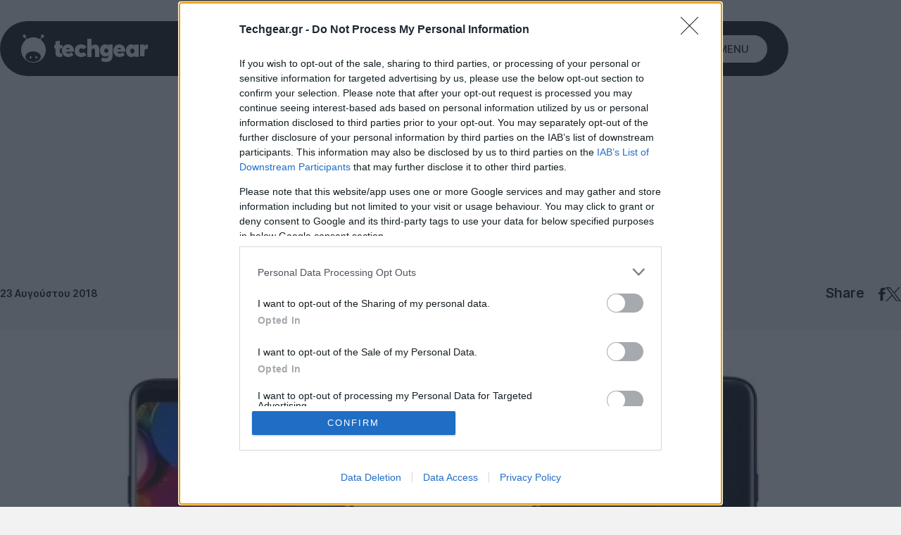

--- FILE ---
content_type: text/html; charset=utf-8
request_url: https://www.techgear.gr/lg-v40-thinq-leaked-renders-20380
body_size: 46011
content:
<!DOCTYPE html>
<html lang="el">

<head>
    <script src="https://techgear.cachefly.net/techgear/js/theme-toggle.js?id=a53c7b3e257089229dfa4722b782e01b"></script>
    <base href="https://www.techgear.gr/" target="_self">
    <meta charset="UTF-8">
    <meta name="viewport" content="width=device-width, initial-scale=1.0">
    <meta http-equiv="X-UA-Compatible" content="ie=edge">
    <meta name="robots" content="max-image-preview:large">
    <meta name="caffeinated" content="false">
            <!--The Meta--><link rel="canonical" href="https://www.techgear.gr/lg-v40-thinq-leaked-renders-20380" >
<meta name="author" content="Techgear" >
<meta name="description" content="Μαζεμένες οι διαρροές για τα επερχόμενα smartphones της LG τις τελευταίες ώρες. Ξεκινώντας από το LG V40 ThinQ, είχαμε τη διαρροή επίσημων renders που" >
<meta name="generator" content="Barb.io" >
<title>LG V40 ThinQ: Επίσημα renders αποκαλύπτουν τριπλή κάμερα, παρουσίαση μετά τα νέα iPhone</title>
<meta property="fb:app_id" content="310159007268702">
<meta content="el_GR" property="og:locale">
<meta property='article:author' content="Christos Elpidis" >
<meta property="article:publisher" content="techgear.gr">
<meta property="article:published_time" content="2018-08-23T09:30:00+03:00">
<meta property="article:modified_time" content="2026-01-30T07:14:14+02:00">
<meta property="og:updated_time" content="2026-01-29T21:19:00+02:00">

<meta property="og:title" content="LG V40 ThinQ: Επίσημα renders αποκαλύπτουν τριπλή κάμερα, παρουσίαση μετά τα νέα iPhone" >
<meta property="og:type" content="article" >
<meta property="og:url" content="https://www.techgear.gr/lg-v40-thinq-leaked-renders-20380" >
<meta property="og:image" content="https://www.techgear.gr/ogimage/11/imported-lg-v40-thinq-leak.jpg" >
<meta property="og:image:url" content="https://www.techgear.gr/ogimage/11/imported-lg-v40-thinq-leak.jpg" >
<meta property="og:image:secure_url" content="https://www.techgear.gr/ogimage/11/imported-lg-v40-thinq-leak.jpg" >
<meta property="og:image:width" content="1200" >
<meta property="og:image:height" content="630" >
<meta property="og:site_name" content="Techgear.gr" >
<meta property="og:description" content="Μαζεμένες οι διαρροές για τα επερχόμενα smartphones της LG τις τελευταίες ώρες. Ξεκινώντας από το LG V40 ThinQ, είχαμε τη διαρροή επίσημων renders που" >
<meta content="Android" property="og:tag" >
<meta content="LG" property="og:tag" >
<meta content="Smartphones" property="og:tag" >
<meta content="Rumors" property="og:tag" >
<meta name="twitter:card" content="summary_large_image">
<meta name="twitter:title" content="LG V40 ThinQ: Επίσημα renders αποκαλύπτουν τριπλή κάμερα, παρουσίαση μετά τα νέα iPhone">
<meta name="twitter:description" content="Μαζεμένες οι διαρροές για τα επερχόμενα smartphones της LG τις τελευταίες ώρες. Ξεκινώντας από το LG V40 ThinQ, είχαμε τη διαρροή επίσημων renders που">
<meta name="twitter:image" content="https://www.techgear.gr/ogimage/11/imported-lg-v40-thinq-leak.jpg">
<meta name="twitter:url" content="https://www.techgear.gr/lg-v40-thinq-leaked-renders-20380">
<!--End of Meta-->
    
    <meta name="csrf-token" content="KYYpqnIV0tRmQZ1KgXvFgyBpADFbaNAaGv5fTdMO"><script>
    window.timers = window.timers || [];

    function startInterval(key, callback, delay) {
        // If an interval with the same key already exists, clear it
        if (window.timers[key]) {
            clearInterval(window.timers[key]);
        }
        // Start a new interval and store its ID in the timers object
        window.timers[key] = setInterval(callback, delay);
    }

    var lastCheck = new Date();

    var caffeineSendDrip = function () {
        var ajax = window.XMLHttpRequest
            ? new XMLHttpRequest
            : new ActiveXObject('Microsoft.XMLHTTP');

        ajax.onreadystatechange = function () {
            if (ajax.readyState === 4 && ajax.status === 204) {
                lastCheck = new Date();
            }
        };

        ajax.open('GET', 'https://www.techgear.gr/admin/genealabs/laravel-caffeine/drip');
        ajax.setRequestHeader('X-Requested-With', 'XMLHttpRequest');
        ajax.send();
    };

    var caffeineReload = function () {
        if (new Date() - lastCheck >= 7082000) {
            setTimeout(function () {
                location.reload();
            },  Math.max(0, 2000 - 500) )
        }
    };

    startInterval('dripTimer', caffeineSendDrip, 300000);

    if (2000 > 0) {
        startInterval('ageTimer', caffeineReload, 2000);
    }
</script>

    

    <link rel="preconnect" href="https://fonts.gstatic.com" crossorigin>
    <link rel="preconnect" href="//www.googletagmanager.com" crossorigin>
    <link rel="preconnect" href="//securepubads.g.doubleclick.net" crossorigin>
    <link rel="preconnect" href="//static.adman.gr" crossorigin>
    <link rel="preconnect" href="//phaistos-ssp.adman.gr" crossorigin>
    
    <link rel="preconnect" href="//www.youtube.com" crossorigin>

    <link rel="dns-prefetch" href="//www.googletagmanager.com">
    <link rel="dns-prefetch" href="//www.googletagservices.com">
    <link rel="dns-prefetch" href="//www.google-analytics.com">
    <link rel="dns-prefetch" href="//imasdk.googleapis.com">

    <link rel="dns-prefetch" href="//securepubads.g.doubleclick.net">
    <link rel="dns-prefetch" href="//pagead2.googlesyndication.com">
    <link rel="dns-prefetch" href="//phaistos-ssp.adman.gr">
    
    <link rel="dns-prefetch" href="//www.techgear.gr">

    
    <meta name="theme-color" media="(prefers-color-scheme: light)" content="white">
    <meta name="theme-color" media="(prefers-color-scheme: dark)" content="black">

    
    <style>
	
	/* cyrillic-ext */
@font-face {
  font-family: 'Inter';
  font-style: normal;
  font-weight: 400;
  font-display: swap;
  src: url(https://fonts.gstatic.com/s/inter/v13/UcC73FwrK3iLTeHuS_fvQtMwCp50KnMa2JL7W0Q5n-wU.woff2) format('woff2');
  unicode-range: U+0460-052F, U+1C80-1C88, U+20B4, U+2DE0-2DFF, U+A640-A69F, U+FE2E-FE2F;
}
/* cyrillic */
@font-face {
  font-family: 'Inter';
  font-style: normal;
  font-weight: 400;
  font-display: swap;
  src: url(https://fonts.gstatic.com/s/inter/v13/UcC73FwrK3iLTeHuS_fvQtMwCp50KnMa0ZL7W0Q5n-wU.woff2) format('woff2');
  unicode-range: U+0301, U+0400-045F, U+0490-0491, U+04B0-04B1, U+2116;
}
/* greek-ext */
@font-face {
  font-family: 'Inter';
  font-style: normal;
  font-weight: 400;
  font-display: swap;
  src: url(https://fonts.gstatic.com/s/inter/v13/UcC73FwrK3iLTeHuS_fvQtMwCp50KnMa2ZL7W0Q5n-wU.woff2) format('woff2');
  unicode-range: U+1F00-1FFF;
}
/* greek */
@font-face {
  font-family: 'Inter';
  font-style: normal;
  font-weight: 400;
  font-display: swap;
  src: url(https://fonts.gstatic.com/s/inter/v13/UcC73FwrK3iLTeHuS_fvQtMwCp50KnMa1pL7W0Q5n-wU.woff2) format('woff2');
  unicode-range: U+0370-0377, U+037A-037F, U+0384-038A, U+038C, U+038E-03A1, U+03A3-03FF;
}
/* vietnamese */
@font-face {
  font-family: 'Inter';
  font-style: normal;
  font-weight: 400;
  font-display: swap;
  src: url(https://fonts.gstatic.com/s/inter/v13/UcC73FwrK3iLTeHuS_fvQtMwCp50KnMa2pL7W0Q5n-wU.woff2) format('woff2');
  unicode-range: U+0102-0103, U+0110-0111, U+0128-0129, U+0168-0169, U+01A0-01A1, U+01AF-01B0, U+0300-0301, U+0303-0304, U+0308-0309, U+0323, U+0329, U+1EA0-1EF9, U+20AB;
}
/* latin-ext */
@font-face {
  font-family: 'Inter';
  font-style: normal;
  font-weight: 400;
  font-display: swap;
  src: url(https://fonts.gstatic.com/s/inter/v13/UcC73FwrK3iLTeHuS_fvQtMwCp50KnMa25L7W0Q5n-wU.woff2) format('woff2');
  unicode-range: U+0100-02AF, U+0304, U+0308, U+0329, U+1E00-1E9F, U+1EF2-1EFF, U+2020, U+20A0-20AB, U+20AD-20C0, U+2113, U+2C60-2C7F, U+A720-A7FF;
}
/* latin */
@font-face {
  font-family: 'Inter';
  font-style: normal;
  font-weight: 400;
  font-display: swap;
  src: url(https://fonts.gstatic.com/s/inter/v13/UcC73FwrK3iLTeHuS_fvQtMwCp50KnMa1ZL7W0Q5nw.woff2) format('woff2');
  unicode-range: U+0000-00FF, U+0131, U+0152-0153, U+02BB-02BC, U+02C6, U+02DA, U+02DC, U+0304, U+0308, U+0329, U+2000-206F, U+2074, U+20AC, U+2122, U+2191, U+2193, U+2212, U+2215, U+FEFF, U+FFFD;
}
/* cyrillic-ext */
@font-face {
  font-family: 'Inter';
  font-style: normal;
  font-weight: 500;
  font-display: swap;
  src: url(https://fonts.gstatic.com/s/inter/v13/UcC73FwrK3iLTeHuS_fvQtMwCp50KnMa2JL7W0Q5n-wU.woff2) format('woff2');
  unicode-range: U+0460-052F, U+1C80-1C88, U+20B4, U+2DE0-2DFF, U+A640-A69F, U+FE2E-FE2F;
}
/* cyrillic */
@font-face {
  font-family: 'Inter';
  font-style: normal;
  font-weight: 500;
  font-display: swap;
  src: url(https://fonts.gstatic.com/s/inter/v13/UcC73FwrK3iLTeHuS_fvQtMwCp50KnMa0ZL7W0Q5n-wU.woff2) format('woff2');
  unicode-range: U+0301, U+0400-045F, U+0490-0491, U+04B0-04B1, U+2116;
}
/* greek-ext */
@font-face {
  font-family: 'Inter';
  font-style: normal;
  font-weight: 500;
  font-display: swap;
  src: url(https://fonts.gstatic.com/s/inter/v13/UcC73FwrK3iLTeHuS_fvQtMwCp50KnMa2ZL7W0Q5n-wU.woff2) format('woff2');
  unicode-range: U+1F00-1FFF;
}
/* greek */
@font-face {
  font-family: 'Inter';
  font-style: normal;
  font-weight: 500;
  font-display: swap;
  src: url(https://fonts.gstatic.com/s/inter/v13/UcC73FwrK3iLTeHuS_fvQtMwCp50KnMa1pL7W0Q5n-wU.woff2) format('woff2');
  unicode-range: U+0370-0377, U+037A-037F, U+0384-038A, U+038C, U+038E-03A1, U+03A3-03FF;
}
/* vietnamese */
@font-face {
  font-family: 'Inter';
  font-style: normal;
  font-weight: 500;
  font-display: swap;
  src: url(https://fonts.gstatic.com/s/inter/v13/UcC73FwrK3iLTeHuS_fvQtMwCp50KnMa2pL7W0Q5n-wU.woff2) format('woff2');
  unicode-range: U+0102-0103, U+0110-0111, U+0128-0129, U+0168-0169, U+01A0-01A1, U+01AF-01B0, U+0300-0301, U+0303-0304, U+0308-0309, U+0323, U+0329, U+1EA0-1EF9, U+20AB;
}
/* latin-ext */
@font-face {
  font-family: 'Inter';
  font-style: normal;
  font-weight: 500;
  font-display: swap;
  src: url(https://fonts.gstatic.com/s/inter/v13/UcC73FwrK3iLTeHuS_fvQtMwCp50KnMa25L7W0Q5n-wU.woff2) format('woff2');
  unicode-range: U+0100-02AF, U+0304, U+0308, U+0329, U+1E00-1E9F, U+1EF2-1EFF, U+2020, U+20A0-20AB, U+20AD-20C0, U+2113, U+2C60-2C7F, U+A720-A7FF;
}
/* latin */
@font-face {
  font-family: 'Inter';
  font-style: normal;
  font-weight: 500;
  font-display: swap;
  src: url(https://fonts.gstatic.com/s/inter/v13/UcC73FwrK3iLTeHuS_fvQtMwCp50KnMa1ZL7W0Q5nw.woff2) format('woff2');
  unicode-range: U+0000-00FF, U+0131, U+0152-0153, U+02BB-02BC, U+02C6, U+02DA, U+02DC, U+0304, U+0308, U+0329, U+2000-206F, U+2074, U+20AC, U+2122, U+2191, U+2193, U+2212, U+2215, U+FEFF, U+FFFD;
}
/* cyrillic-ext */
@font-face {
  font-family: 'Inter';
  font-style: normal;
  font-weight: 600;
  font-display: swap;
  src: url(https://fonts.gstatic.com/s/inter/v13/UcC73FwrK3iLTeHuS_fvQtMwCp50KnMa2JL7W0Q5n-wU.woff2) format('woff2');
  unicode-range: U+0460-052F, U+1C80-1C88, U+20B4, U+2DE0-2DFF, U+A640-A69F, U+FE2E-FE2F;
}
/* cyrillic */
@font-face {
  font-family: 'Inter';
  font-style: normal;
  font-weight: 600;
  font-display: swap;
  src: url(https://fonts.gstatic.com/s/inter/v13/UcC73FwrK3iLTeHuS_fvQtMwCp50KnMa0ZL7W0Q5n-wU.woff2) format('woff2');
  unicode-range: U+0301, U+0400-045F, U+0490-0491, U+04B0-04B1, U+2116;
}
/* greek-ext */
@font-face {
  font-family: 'Inter';
  font-style: normal;
  font-weight: 600;
  font-display: swap;
  src: url(https://fonts.gstatic.com/s/inter/v13/UcC73FwrK3iLTeHuS_fvQtMwCp50KnMa2ZL7W0Q5n-wU.woff2) format('woff2');
  unicode-range: U+1F00-1FFF;
}
/* greek */
@font-face {
  font-family: 'Inter';
  font-style: normal;
  font-weight: 600;
  font-display: swap;
  src: url(https://fonts.gstatic.com/s/inter/v13/UcC73FwrK3iLTeHuS_fvQtMwCp50KnMa1pL7W0Q5n-wU.woff2) format('woff2');
  unicode-range: U+0370-0377, U+037A-037F, U+0384-038A, U+038C, U+038E-03A1, U+03A3-03FF;
}
/* vietnamese */
@font-face {
  font-family: 'Inter';
  font-style: normal;
  font-weight: 600;
  font-display: swap;
  src: url(https://fonts.gstatic.com/s/inter/v13/UcC73FwrK3iLTeHuS_fvQtMwCp50KnMa2pL7W0Q5n-wU.woff2) format('woff2');
  unicode-range: U+0102-0103, U+0110-0111, U+0128-0129, U+0168-0169, U+01A0-01A1, U+01AF-01B0, U+0300-0301, U+0303-0304, U+0308-0309, U+0323, U+0329, U+1EA0-1EF9, U+20AB;
}
/* latin-ext */
@font-face {
  font-family: 'Inter';
  font-style: normal;
  font-weight: 600;
  font-display: swap;
  src: url(https://fonts.gstatic.com/s/inter/v13/UcC73FwrK3iLTeHuS_fvQtMwCp50KnMa25L7W0Q5n-wU.woff2) format('woff2');
  unicode-range: U+0100-02AF, U+0304, U+0308, U+0329, U+1E00-1E9F, U+1EF2-1EFF, U+2020, U+20A0-20AB, U+20AD-20C0, U+2113, U+2C60-2C7F, U+A720-A7FF;
}
/* latin */
@font-face {
  font-family: 'Inter';
  font-style: normal;
  font-weight: 600;
  font-display: swap;
  src: url(https://fonts.gstatic.com/s/inter/v13/UcC73FwrK3iLTeHuS_fvQtMwCp50KnMa1ZL7W0Q5nw.woff2) format('woff2');
  unicode-range: U+0000-00FF, U+0131, U+0152-0153, U+02BB-02BC, U+02C6, U+02DA, U+02DC, U+0304, U+0308, U+0329, U+2000-206F, U+2074, U+20AC, U+2122, U+2191, U+2193, U+2212, U+2215, U+FEFF, U+FFFD;
}
</style>    
    <meta name="msapplication-TileColor" content="#FFFFFF">
<meta name="msapplication-TileImage" content="https://techgear.cachefly.net/techgear/favicon/mstile-144x144.png">
<meta name="msapplication-square70x70logo" content="https://techgear.cachefly.net/techgear/favicon/mstile-70x70.png">
<meta name="msapplication-square150x150logo" content="https://techgear.cachefly.net/techgear/favicon/mstile-150x150.png">
<meta name="msapplication-wide310x150logo" content="https://techgear.cachefly.net/techgear/favicon/mstile-310x150.png">
<meta name="msapplication-square310x310logo" content="https://techgear.cachefly.net/techgear/favicon/mstile-310x310.png">
<link rel="apple-touch-icon-precomposed" sizes="57x57" href="https://techgear.cachefly.net/techgear/favicon/apple-touch-icon-57x57.png">
<link rel="apple-touch-icon-precomposed" sizes="114x114" href="https://techgear.cachefly.net/techgear/favicon/apple-touch-icon-114x114.png">
<link rel="apple-touch-icon-precomposed" sizes="72x72" href="https://techgear.cachefly.net/techgear/favicon/apple-touch-icon-72x72.png">
<link rel="apple-touch-icon-precomposed" sizes="144x144" href="https://techgear.cachefly.net/techgear/favicon/apple-touch-icon-144x144.png">
<link rel="apple-touch-icon-precomposed" sizes="60x60" href="https://techgear.cachefly.net/techgear/favicon/apple-touch-icon-60x60.png">
<link rel="apple-touch-icon-precomposed" sizes="120x120" href="https://techgear.cachefly.net/techgear/favicon/apple-touch-icon-120x120.png">
<link rel="apple-touch-icon-precomposed" sizes="76x76" href="https://techgear.cachefly.net/techgear/favicon/apple-touch-icon-76x76.png">
<link rel="apple-touch-icon-precomposed" sizes="152x152" href="https://techgear.cachefly.net/techgear/favicon/apple-touch-icon-152x152.png">
<link rel="icon" type="image/png" sizes="196x196" href="https://techgear.cachefly.net/techgear/favicon/favicon-196x196.png">
<link rel="icon" type="image/png" sizes="96x96" href="https://techgear.cachefly.net/techgear/favicon/favicon-96x96.png">
<link rel="icon" type="image/png" sizes="32x32" href="https://techgear.cachefly.net/techgear/favicon/favicon-32x32.png">
<link rel="icon" type="image/png" sizes="16x16" href="https://techgear.cachefly.net/techgear/favicon/favicon-16x16.png">
<link rel="icon" type="image/png" sizes="128x128" href="https://techgear.cachefly.net/techgear/favicon/favicon-128.png">
<link rel="shortcut icon" type="image/x-icon" href="https://techgear.cachefly.net/techgear/favicon/favicon.ico">
            <meta name="robots" content="index, follow">
    
    

            <script type="application/ld+json">{"@context":"https://schema.org","@type":"NewsArticle","id":"https://techgear.gr/lg-v40-thinq-leaked-renders-20380#article","headline":"LG V40 ThinQ: Επίσημα renders αποκαλύπτουν τριπλή κάμερα, παρουσίαση μετά τα νέα iPhone","datePublished":"2018-08-23T09:30:00+03:00","dateModified":"2018-08-23T09:30:00+03:00","wordCount":32,"commentCount":0,"thumbnailUrl":"https://www.techgear.gr/portal-img/art_featured/11/imported-lg-v40-thinq-leak.jpg","keywords":[],"articleSection":"Rumors","inLanguage":"el","isPartOf":{"@type":"WebPage","id":"https://www.techgear.gr/lg-v40-thinq-leaked-renders-20380","url":"https://www.techgear.gr/lg-v40-thinq-leaked-renders-20380","name":"LG V40 ThinQ: Επίσημα renders αποκαλύπτουν τριπλή κάμερα, παρουσίαση μετά τα νέα iPhone| Techgear.gr","thumbnailUrl":"https://www.techgear.gr/portal-img/art_featured/11/imported-lg-v40-thinq-leak.jpg","datePublished":"2018-08-23T09:30:00+03:00","dateModified":"2018-08-23T09:30:00+03:00","description":"Μαζεμένες οι διαρροές για τα επερχόμενα smartphones της LG τις τελευταίες ώρες. Ξεκινώντας από το LG V40 ThinQ, είχαμε τη διαρροή επίσημων renders που","inLanguage":"el","isPartOf":{"@type":"WebSite","id":"https://techgear.gr/#organization","url":"https://www.techgear.gr","name":"techgear.gr","description":"Το Techgear.gr σας ενημερώνει καθημερινά με ειδήσεις τεχνολογίας και lifestyle και με νέα από τις μεγαλύτερες εταιρείες του χώρου όπως Google, Facebook, Ηuawei, Samsung, LG, Apple, Nintendo.","inLanguage":"el"},"publisher":{"@type":"Organization","id":"https://techgear.gr/#organization","name":"techgear.gr","sameAs":[["https://www.facebook.com/Techgear.Greece"],["https://twitter.com/TechGearGR"],["https://www.instagram.com/techgear.gr/"]],"logo":{"@type":"ImageObject","url":"https://www.techgear.gr/techgear/images/logos/logo.png","contentUrl":"https://www.techgear.gr/techgear/images/logos/logo.png","width":"180","height":"40","caption":"Techgear"},"image":{"@type":"ImageObject","url":"https://www.techgear.gr/techgear/images/logos/logo.png","contentUrl":"https://www.techgear.gr/techgear/images/logos/logo.png","width":"180","height":"40","caption":"Techgear"}},"breadcrumb":{"@type":"BreadcrumbList","id":"https://www.techgear.gr/#breadcrumb","itemListElement":[{"@type":"ListItem","position":1,"item":{"@type":"Thing","id":"https://wwww.techgear.gr/android","name":"Android"}},{"@type":"ListItem","position":2,"item":{"@type":"Thing","id":"https://wwww.techgear.gr/lg","name":"LG"}},{"@type":"ListItem","position":3,"item":{"@type":"Thing","id":"https://wwww.techgear.gr/smartphones","name":"Smartphones"}},{"@type":"ListItem","position":4,"item":{"@type":"Thing","id":"https://wwww.techgear.gr/rumors","name":"Rumors"}}]},"author":{"@type":"Person","name":"Christos Elpidis","description":"\r\n    Το ταξίδι ξεκίνησε από έναν Atari ST 520 στα '80s για μια μακρά περίοδο καψίματος στο gaming με το Kick Off 2 (αν είχε eSports τότε θα ήμουν εκατομμυριούχος...) και τα κλασικά adventures. Μετά ήρθαν τα PCs, το Internet, τα MP3s, τα Mac, τα κινητά, τα smartphones και όλα τα μαραφέτια που ορίζουν την καθημερινότητα μας σήμερα.\r\n","url":"https://www.techgear.gr/christos-elpidis"}}}</script>
    
    
    <link href="https://techgear.cachefly.net/techgear/css/final-app.css?id=4e6ffc7a6b92cf61ee3093002bcc941c" rel="stylesheet">

    <link rel="alternate" type="application/rss+xml" href="https://www.techgear.gr/feed" title="Techgear.gr - The tech side of life, reborn!">
    <link rel="alternate" type="application/atom+xml" href="https://www.techgear.gr/feed/atom" title="techgear.gr">

    <script>
        document.documentElement.className = '';
        const userAgent = navigator.userAgent || navigator.vendor || window.opera;
        const chromeVersion = (function() {
            const chromeUA = navigator.userAgent.match(/Chrom(e|ium)\/([0-9]+)\./);
            return (chromeUA) ? parseInt(chromeUA[2], 10) : !1
        })();
        const firefoxVersion = (function() {
            const ffUA = navigator.userAgent.match(/Firefox\/([0-9]+)\./);
            return (ffUA) ? parseInt(ffUA[2], 10) : !1
        })();
        window.detectBots = (function() {
            var bots =
                "(Googlebot|Googlebot-Mobile|Googlebot-Image|Googlebot-Video|Mediapartners-Google|Chrome-Lighthouse|lighthouse|pagespeed|(Google Page Speed Insights)|Bingbot|Applebot|PingdomPageSpeed|GTmetrix|PTST|YLT|Phantomas)";
            var re = new RegExp(bots, 'i');
            if (re.test(userAgent)) {
                return !0
            } else {
                return !1
            }
        })();

        window.flScriptLoader = new function() {

            var loaderQueue = [];

            function scriptDelayed(delay, callback, inId) {
                if (!callback) {
                    return;
                }
                setTimeout(function() {
                    var code = callback().replace(/&lt;/g, '<').replace(/&gt;/g, '>');
                    if (inId) {
                        $('#' + inId).replaceWith($(code));
                    } else {
                        $(code).appendTo($('head'));
                    }
                }, delay);
            }
            this.addOnLoadDelayed = function(delay, callback, inId) {
                loaderQueue.push(() => scriptDelayed(delay, callback, inId));
            }

            window.addEventListener('load', function() {
                for (var i = 0; i < loaderQueue.length; i++) {
                    loaderQueue[i]();
                }
            });
        };

        (function(undefined) {}).call('object' === typeof window && window || 'object' === typeof self && self ||
            'object' === typeof global && global || {});
    </script>
    
    
    <script src="https://techgear.cachefly.net/techgear/js/lazyload/lazyload.min.js" defer></script>

            <script>
    // Initialize google basic consent mode
    window.dataLayer = window.dataLayer || [];
    function gtag() {
      dataLayer.push(arguments);
    }

    gtag("consent", "default", {
      ad_storage: "granted", // Denied is the default. Change all to 'granted' if management allows it
      ad_user_data: "denied",
      ad_personalization: "denied",
      analytics_storage: "granted",
      functionality_storage: "denied",
      personalization_storage: "denied",
      security_storage: "denied",
    });
    gtag("config", "G-3M0NZMVH3F", { send_page_view: false });
  </script>

<!-- Google Tag Manager -->
<script>(function(w,d,s,l,i){w[l]=w[l]||[];w[l].push({'gtm.start':
new Date().getTime(),event:'gtm.js'});var f=d.getElementsByTagName(s)[0],
j=d.createElement(s),dl=l!='dataLayer'?'&l='+l:'';j.async=true;j.src=
'//www.googletagmanager.com/gtm.js?id='+i+dl;f.parentNode.insertBefore(j,f);
})(window,document,'script','dataLayer','GTM-MRSMW6W');</script>
<!-- End Google Tag Manager -->

<!-- InMobi Choice. Consent Manager Tag v3.0 (for TCF 2.2) -->
<script type="text/javascript" async=true>
(function() {
  var host = window.location.hostname;
  var element = document.createElement('script');
  var firstScript = document.getElementsByTagName('script')[0];
  var url = 'https://cmp.inmobi.com'
    .concat('/choice/', '1h9gqY5LajxNY', '/', host, '/choice.js?tag_version=V3');
  var uspTries = 0;
  var uspTriesLimit = 3;
  element.async = true;
  element.type = 'text/javascript';
  element.src = url;

  firstScript.parentNode.insertBefore(element, firstScript);

  function makeStub() {
    var TCF_LOCATOR_NAME = '__tcfapiLocator';
    var queue = [];
    var win = window;
    var cmpFrame;

    function addFrame() {
      var doc = win.document;
      var otherCMP = !!(win.frames[TCF_LOCATOR_NAME]);

      if (!otherCMP) {
        if (doc.body) {
          var iframe = doc.createElement('iframe');

          iframe.style.cssText = 'display:none';
          iframe.name = TCF_LOCATOR_NAME;
          doc.body.appendChild(iframe);
        } else {
          setTimeout(addFrame, 5);
        }
      }
      return !otherCMP;
    }

    function tcfAPIHandler() {
      var gdprApplies;
      var args = arguments;

      if (!args.length) {
        return queue;
      } else if (args[0] === 'setGdprApplies') {
        if (
          args.length > 3 &&
          args[2] === 2 &&
          typeof args[3] === 'boolean'
        ) {
          gdprApplies = args[3];
          if (typeof args[2] === 'function') {
            args[2]('set', true);
          }
        }
      } else if (args[0] === 'ping') {
        var retr = {
          gdprApplies: gdprApplies,
          cmpLoaded: false,
          cmpStatus: 'stub'
        };

        if (typeof args[2] === 'function') {
          args[2](retr);
        }
      } else {
        if(args[0] === 'init' && typeof args[3] === 'object') {
          args[3] = Object.assign(args[3], { tag_version: 'V3' });
        }
        queue.push(args);
      }
    }

    function postMessageEventHandler(event) {
      var msgIsString = typeof event.data === 'string';
      var json = {};

      try {
        if (msgIsString) {
          json = JSON.parse(event.data);
        } else {
          json = event.data;
        }
      } catch (ignore) {}

      var payload = json.__tcfapiCall;

      if (payload) {
        window.__tcfapi(
          payload.command,
          payload.version,
          function(retValue, success) {
            var returnMsg = {
              __tcfapiReturn: {
                returnValue: retValue,
                success: success,
                callId: payload.callId
              }
            };
            if (msgIsString) {
              returnMsg = JSON.stringify(returnMsg);
            }
            if (event && event.source && event.source.postMessage) {
              event.source.postMessage(returnMsg, '*');
            }
          },
          payload.parameter
        );
      }
    }

    while (win) {
      try {
        if (win.frames[TCF_LOCATOR_NAME]) {
          cmpFrame = win;
          break;
        }
      } catch (ignore) {}

      if (win === window.top) {
        break;
      }
      win = win.parent;
    }
    if (!cmpFrame) {
      addFrame();
      win.__tcfapi = tcfAPIHandler;
      win.addEventListener('message', postMessageEventHandler, false);
    }
  };

  makeStub();

  var uspStubFunction = function() {
    var arg = arguments;
    if (typeof window.__uspapi !== uspStubFunction) {
      setTimeout(function() {
        if (typeof window.__uspapi !== 'undefined') {
          window.__uspapi.apply(window.__uspapi, arg);
        }
      }, 500);
    }
  };

  var checkIfUspIsReady = function() {
    uspTries++;
    if (window.__uspapi === uspStubFunction && uspTries < uspTriesLimit) {
      console.warn('USP is not accessible');
    } else {
      clearInterval(uspInterval);
    }
  };

  if (typeof window.__uspapi === 'undefined') {
    window.__uspapi = uspStubFunction;
    var uspInterval = setInterval(checkIfUspIsReady, 6000);
  }
})();
</script>
<!-- End InMobi Choice. Consent Manager Tag v3.0 (for TCF 2.2) -->

<script>
    window.top.__tcfapi("addEventListener", 2, (tcData, success) => {
       if (success && (tcData.eventStatus === "tcloaded" || tcData.eventStatus === "useractioncomplete")) {
           gtag('event', 'page_view', {
               'send_to': 'G-3M0NZMVH3F', // Replace with your Google Analytics ID
               'page_location': window.location.href,
               'page_referrer': document.referrer,
               'page_title': document.title,
           });
    }
    });
</script>


<script async src="https://pagead2.googlesyndication.com/pagead/js/adsbygoogle.js?client=ca-pub-2515628266321268"
     crossorigin="anonymous"></script>
    
    <script>
        window.flScriptLoader.addOnLoadDelayed(100, function() {
            return `
                &lt;!-- TG iAB --&gt;
                &lt;script async="async" src="https://www.techgear.gr/techgear/js/tg_iab_compliance.js"&gt;&lt;/script&gt;`;
        });
    </script>

    <script>
        window.flScriptLoader.addOnLoadDelayed(50, function() {
            return `
                &lt;!-- DFP --&gt;
                &lt;script async="async" data-cmp-src="https://securepubads.g.doubleclick.net/tag/js/gpt.js"&gt;&lt;/script&gt;`;
        });
    </script>

    <script>
window.targettingValues = {};
window.targettingValues['path'] = "lg-v40-thinq-leaked-renders-20380";

/*let isMobile = window.matchMedia("only screen and (max-width: 600px)").matches;
if (isMobile) {
  window.targettingValues['isMobile'] = true;
} else {
  window.targettingValues['isMobile'] = false;
}*/

window.targettingValues['isMobile'] = true;

        window.targettingValues['id'] = "20380";
            window.targettingValues['tag'] = []; 
            window.targettingValues['kathgoria'] = "rumors"; 
          
      
    window.targettingValues['type'] = "article";
    
     
    window.googletag = window.googletag || {cmd: []};
    googletag.cmd.push(function() {

                    <!-- article -->
             var mapping1 = googletag.sizeMapping()
                            .addSize([0, 0], [[300, 250]])
                            .build();

             var mapping2 = googletag.sizeMapping()
                            .addSize([1280, 0], [[970, 250]])
                            .addSize([800, 0], [[728, 90]])
                            .build();

            var mapping3 = googletag.sizeMapping()
                            .addSize([1024, 0], [[300, 600], [300, 250]])
                            .build();
        
        if(window.targettingValues.isMobile == true) {

            
                                                            googletag.defineSlot('/21669618895/TG23_mobile_article_300x250_A', [[300,250]], 'div-gpt-ad-1698925873923-0')
             .defineSizeMapping(mapping1)
             .addService(googletag.pubads());
                                                                googletag.defineSlot('/21669618895/TG23_mobile_article_300x250_B', [[300,250]], 'div-gpt-ad-1698925968304-0')
             .defineSizeMapping(mapping1)
             .addService(googletag.pubads());
                                                                googletag.defineSlot('/21669618895/TG23_mobile_article_300x250_C', [[300,250]], 'div-gpt-ad-1698926012821-0')
             .defineSizeMapping(mapping1)
             .addService(googletag.pubads());
                                            
                    }
        else {

            
        }

                                                        googletag.defineSlot('/21669618895/TG23_desk_article_300x250_A', [[300,250]], 'div-gpt-ad-4339541-1')
             .defineSizeMapping(mapping1)
             .addService(googletag.pubads());
                                googletag.defineSlot('/21669618895/TG23_desk_article_300x250_B_in', [[300,250]], 'div-gpt-ad-4339541-2')
             .defineSizeMapping(mapping1)
             .addService(googletag.pubads());
                                googletag.defineSlot('/21669618895/TG23_desk_article_300x600_A', [[300,600],[300,250]], 'div-gpt-ad-4339541-3')
             .defineSizeMapping(mapping3)
             .addService(googletag.pubads());
                                googletag.defineSlot('/21669618895/TG23_desk_article_300x250_C_end', [[300,250]], 'div-gpt-ad-4339541-4')
             .defineSizeMapping(mapping1)
             .addService(googletag.pubads());
                            
            
            
            
            // googletag.defineOutOfPageSlot('/21669618895/TG23_1x1', 'div-gpt-ad-1706863189545-0').addService(googletag.pubads());

                        googletag.pubads().setTargeting("id", window.targettingValues.id);
                                    googletag.pubads().setTargeting("tag", window.targettingValues.tag);
                                    googletag.pubads().setTargeting("kathgoria", window.targettingValues.kathgoria);
                          
              
            googletag.pubads().setTargeting("type", window.targettingValues.type);
                        

            // googletag.pubads().disableInitialLoad();                        
            googletag.pubads().setCentering(true);
            googletag.pubads().enableSingleRequest();
            googletag.enableServices();


    });
    </script>
            <!-- view counted -->
    
        <style>
        @media (min-width: 1020px) {

            html,
            body {
                overflow-x: unset;
            }
        }
    </style>

</head>

<body>
    
            <!-- Google Tag Manager (noscript) -->
<noscript><iframe src="//www.googletagmanager.com/ns.html?id=GTM-MRSMW6W"
height="0" width="0" style="display:none;visibility:hidden"></iframe></noscript>
<!-- End Google Tag Manager (noscript) -->
    
    <div id="dsonyir4uq3LUcwVo48DRGEPFvjxE1XH"></div>

    <header class="header-main header-related " id="header">
    <div class="header-wrapper d-flex justify-content-between align-items-center gap-3">
        <div class="left-content">
            <div class="logo-div">
                <a href="/" class="logo-el d-inline-block" title="Techgear Logo">
                    <svg width="180px" height="40px" viewBox="0 0 180 40" version="1.1" xmlns="http://www.w3.org/2000/svg"
    xmlns:xlink="http://www.w3.org/1999/xlink">
    <g stroke="none" stroke-width="1" fill="none" fill-rule="evenodd">
        <g transform="translate(-129.000000, -51.000000)" fill="#161616" fill-rule="nonzero">
            <g transform="translate(87.000000, 30.000000)">
                <g transform="translate(42.000000, 21.000000)">
                    <path
                        d="M28.464949,7.97832983 L28.6159239,8.08175823 C28.0463367,7.68183507 27.8953618,6.88198874 28.2796616,6.28899922 L28.7600364,5.54431471 C29.1306112,4.96511565 29.7550984,4.59277339 30.441348,4.5445068 L30.509973,4.5445068 C31.4569975,4.48244976 32.2599096,3.81361274 32.5069595,2.86896665 C32.7540094,1.92432056 32.3902971,0.931407876 31.6011099,0.386684947 C30.8119228,-0.151142756 29.7688234,-0.116666621 29.0276737,0.483218124 C28.2727991,1.0899981 27.9845743,2.11049169 28.3002491,3.02755687 L28.3002491,3.04824255 C28.5404365,3.72397479 28.4443615,4.46865931 28.0600617,5.06164882 L27.579687,5.80633334 C27.1885247,6.39932285 26.4130625,6.55791307 25.8366128,6.15798991 L25.9464128,6.24073263 C20.7446404,3.28268027 14.3831061,3.26199459 9.16074616,6.17867559 L9.03722122,6.24762786 C8.47449651,6.51654171 7.79510934,6.32347536 7.45884701,5.79943811 L6.97847225,5.0547536 C6.58730995,4.46176408 6.49809749,3.71707957 6.72455988,3.04134733 L6.72455988,3.02066164 C7.04709722,2.10359646 6.75200987,1.08310287 6.00399774,0.476322897 C5.25598561,-0.123561848 4.21288613,-0.158037983 3.43056153,0.37978972 C2.64137442,0.917617423 2.2776621,1.91742533 2.51784948,2.86207142 C2.76489936,3.80671752 3.56781146,4.48244976 4.51483598,4.53761158 L4.57659845,4.53761158 C5.26971061,4.58587816 5.89419779,4.95822042 6.27163511,5.53741948 L6.75200987,6.282104 C7.13630967,6.87509351 6.98533475,7.66804461 6.40888504,8.074863 L6.47064751,8.02659642 C0.706150387,12.8532553 -1.47612352,20.8724042 1.02182523,28.0572307 C3.51291148,35.2420572 10.1420832,40.0273447 17.560442,39.9998824 C24.9719383,39.9721829 31.57366,35.145524 34.0167087,27.9469071 C36.46662,20.7551854 34.2363086,12.7567221 28.464949,7.98522505 L28.464949,7.97832983 Z M17,39 C10.9244582,39 6,35.6439962 6,31.5 C6,27.3560038 10.9244582,24 17,24 C23.0755418,24 28,27.3560038 28,31.5 C28,35.6439962 23.0755418,39 17,39 L17,39 Z">
                    </path>
                    <path
                        d="M20,32.502986 C20,31.6733377 20.6733377,31 21.502986,31 C21.502986,31 21.502986,31 21.502986,31 C22.3326343,31 23.005972,31.6733377 22.9999601,32.502986 C22.9999601,33.3326343 22.3266223,34.005972 21.4969741,33.9999601 C20.6673258,33.9999601 20,33.3266223 20,32.4969741 L20,32.502986 Z">
                    </path>
                    <path
                        d="M13.5,34 C12.672,34 12,33.328 12,32.5 C12,31.672 12.672,31 13.5,31 C14.328,31 15,31.672 15,32.5 C15,33.328 14.328,34 13.5,34 L13.5,34 Z">
                    </path>
                    <path
                        d="M54.0058207,32 C51.0791618,32 48.8649593,30.2239645 48.8649593,26.3928994 L48.8649593,19.7378698 L47,19.7378698 L47,14.8997041 L48.8649593,14.8997041 L48.8649593,9.63284024 L55.0954598,9 L55.0954598,14.8997041 L58.8183935,14.8997041 L58.8183935,19.7446746 L55.0954598,19.7446746 L55.0954598,25.0727811 C55.0954598,25.8553254 55.2002328,26.7739645 56.2200233,26.7739645 C56.653085,26.760355 57.0791618,26.6718935 57.4772992,26.5085799 L59,30.7683432 C57.7427241,31.4692308 56.4714785,32 53.9988359,32 L53.9988359,32 C53.9988359,32 53.9988359,32 53.9988359,32 L54.0058207,32 Z">
                    </path>
                    <path
                        d="M66.6289936,14 C61.6186102,14 58,17.7684211 58,22.9894737 C58,28.2105263 61.754393,32 66.7308307,32 C70.2747604,32 72.9361022,30.4982456 74.3414537,28.6947368 L71.2048722,25.1157895 C70.0778754,26.3368421 68.8829872,27.0245614 67.3690096,27.0245614 C65.5970447,27.0245614 64.1984824,26.1964912 63.9201278,24.5403509 L74.8370607,24.5403509 C74.9388978,23.9929825 74.9932109,23.4315789 75,22.8701754 L75,22.8701754 C75,17.6701754 71.4289137,14 66.6222045,14 L66.6289936,14 Z M64.0065531,21 C64.2621232,19.7173252 65.2844037,19 66.5688073,19 L66.5688073,19 C67.8335518,19 68.7182176,19.7477204 69,21 L64,21 L64.0065531,21 Z">
                    </path>
                    <path
                        d="M85.0041186,32 C79.871911,32 76,28.3298246 76,23.0105263 C76,17.6912281 79.871911,14 85.4102142,14 C88.2668863,14 91.1585667,15.2070175 92.9089786,17.5649123 L88.75,21.1298246 C87.9798188,20.2175439 86.9855848,19.5789474 85.5712521,19.5789474 C83.6107908,19.5789474 82.3014827,20.9894737 82.3014827,22.954386 C82.3014827,24.9192982 83.6528007,26.4 85.6412685,26.4 C86.8315486,26.4280702 87.9728171,25.9087719 88.7359967,24.9894737 L93,28.7298246 C91.529654,30.5403509 88.7920099,32 85.0111203,32 L85.0111203,32 C85.0111203,32 85.0111203,32 85.0111203,32 L85.0041186,32 Z">
                    </path>
                    <path
                        d="M105.062625,14.3458525 C108.468085,14.3458525 111,15.9335315 111,21.5325588 L111,32 L104.898836,32 L104.898836,23.0499865 C104.898836,20.6052418 104.230028,19.9308295 102.54436,19.9308295 C101.090727,19.9308295 100.107989,20.9635234 100.107989,23.3099162 L100.107989,32 L94,32 L94,6 L100.107989,6 L100.107989,16.6219941 L100.162585,16.6219941 C101.431955,15.1045663 103.17222,14.3458525 105.062625,14.3458525 L105.062625,14.3458525 L105.062625,14.3458525 Z">
                    </path>
                    <path
                        d="M123.85834,14.3724002 L123.85834,16.0517144 L123.810358,16.0517144 C122.617669,14.6745363 120.993145,14 119.204113,14 C115.14623,14 112,17.6888702 112,22.8462619 C112,27.6242271 115.084539,31.292018 119.526276,31.292018 C121.43869,31.292018 122.912414,30.6736931 123.968012,29.4792018 L124.015994,29.4792018 L124.015994,31.0531197 C124.015994,32.5848791 122.624524,33.8426082 119.930693,33.8426082 C118.340442,33.8426082 116.277228,33.2242833 115.084539,32.4443508 L113.727342,37.4120292 C115.893374,38.5854413 117.867479,39 120.698401,39 C127.772277,39 130,34.945756 130,29.1349073 L130,14.3583474 L123.865194,14.3583474 L123.85834,14.3724002 Z M124,23.0068493 C124,23.0068493 124,23.0068493 124,23.0068493 C124,24.8013699 122.679724,26 121.006912,26 C119.334101,26 118,24.7876712 118,23.0068493 C118,21.2260274 119.334101,20 121.006912,20 C122.679724,20 124,21.2260274 124,23.0068493 C124,23.0068493 124,23.0068493 124,23.0068493 L124,23.0068493 Z">
                    </path>
                    <path
                        d="M139.628994,14 C134.61861,14 131,17.7684211 131,22.9894737 C131,28.2105263 134.747604,32 139.730831,32 C143.27476,32 145.936102,30.4982456 147.341454,28.6947368 L144.204872,25.1157895 C143.077875,26.3368421 141.882987,27.0245614 140.36901,27.0245614 C138.597045,27.0245614 137.198482,26.1964912 136.920128,24.5403509 L147.837061,24.5403509 C147.938898,23.9929825 147.993211,23.4315789 148,22.8701754 L148,22.8701754 C148,17.6701754 144.428914,14 139.615415,14 L139.628994,14 Z M137,21 C137.255906,19.7173252 138.279528,19 139.565617,19 C140.851706,19 141.717848,19.7477204 142,21 L137,21 Z">
                    </path>
                    <path
                        d="M160.844631,14.3720238 L160.844631,16.0702604 L160.796649,16.0702604 C159.720487,14.7509691 158.123382,13.9930784 156.437167,14.0000476 C152.228484,14.0000476 149,17.6842868 149,22.9895217 C149,28.2947566 152.201066,32 156.807312,32 C158.66489,32 160.124905,31.3543894 161.132521,30.0210632 L161.180503,30.0210632 L161.180503,31.6421072 L167,31.6421072 L167,14.3720238 L167,14.3720238 C167,14.3720238 160.844631,14.3720238 160.844631,14.3720238 L160.844631,14.3720238 Z M161,23.4893832 C161,23.4893832 161,23.4893832 161,23.4893832 C161,25.6268959 159.675145,26.9929221 158.017341,27 C156.269364,27 155,25.6268959 155,23.4893832 C155,21.3518706 156.269364,20 158.017341,20 C159.765318,20 161,21.4226491 161,23.4893832 C161,23.4893832 161,23.4893832 161,23.4893832 L161,23.4893832 Z">
                    </path>
                    <path
                        d="M180,14 L180,20.49423 C179.495603,20.4604059 178.949749,20.4604059 178.701005,20.4604059 C176.317211,20.4604059 175.184045,21.8066057 175.184045,23.7278154 L175.184045,31 L169,31 L169,14.3585356 L175.184045,14.3585356 L175.184045,16.6247513 L175.232412,16.6247513 C176.448492,14.8997214 178.141332,14 179.958543,14 C179.958543,14 179.99309,14 179.99309,14 L180,14 Z">
                    </path>
                </g>
            </g>
        </g>
    </g>
</svg>
                </a>
            </div>
        </div>
        <div class="right-content d-flex align-items-center ms-auto">
            <ul class="menu-list main-categories-list-outside d-none d-lg-flex">
                                                            <li>
                            <a href="/reviews" class="menu__link" title="Reviews">
                                Reviews
                            </a>
                        </li>
                                            <li>
                            <a href="/gaming" class="menu__link" title="Gaming">
                                Gaming
                            </a>
                        </li>
                                            <li>
                            <a href="/smartphones" class="menu__link" title="Smartphones">
                                Smartphones
                            </a>
                        </li>
                                            <li>
                            <a href="/technology" class="menu__link" title="Technology">
                                Technology
                            </a>
                        </li>
                                            <li>
                            <a href="/android" class="menu__link" title="Android">
                                Android
                            </a>
                        </li>
                                            <li>
                            <a href="/science" class="menu__link" title="Science">
                                Science
                            </a>
                        </li>
                                                </ul>
            <button type="button" class="search-trigger icon-hover-scale" aria-label="Αναζήτηση">
                <svg width="17px" height="17px" viewBox="0 0 17 17" version="1.1" xmlns="http://www.w3.org/2000/svg"
    xmlns:xlink="http://www.w3.org/1999/xlink">
    <title>Search</title>
    <g stroke="none" stroke-width="1" fill="none" fill-rule="evenodd">
        <g transform="translate(-1322.000000, -62.000000)" fill="#000000" fill-rule="nonzero">
            <g transform="translate(87.000000, 30.000000)">
                <g transform="translate(1235.000000, 32.000000)">
                    <path
                        d="M6.84197503,13.6788516 C8.36146253,13.6788884 9.83748454,13.1718491 11.0362482,12.2380097 L15.5587964,16.7612438 C15.8966486,17.0875792 16.4349946,17.0782217 16.7612805,16.7403183 C17.0795732,16.410704 17.0795732,15.8881548 16.7612805,15.5585774 L12.2387323,11.0353432 C14.5556275,8.05242103 14.0161028,3.75579437 11.0336329,1.43854777 C8.05116308,-0.878698844 3.75522482,-0.339092314 1.43832962,2.64382989 C-0.878565593,5.62675209 -0.339040892,9.92337875 2.64342896,12.2406254 C3.84414492,13.1735438 5.32149299,13.6796252 6.84197503,13.6788516 Z M3.20814891,3.2060198 C5.21507619,1.1987513 8.46894755,1.19871445 10.4759117,3.20594612 C12.4828758,5.21317778 12.4829126,8.46754265 10.4759853,10.4748112 C8.46905806,12.4820797 5.21518669,12.4821165 3.20822258,10.4748848 C3.20818575,10.474848 3.20818575,10.474848 3.20814891,10.4748112 C1.20122164,8.48220527 1.18939755,5.23970312 3.18170126,3.23247146 C3.19050487,3.22362968 3.19930847,3.21482474 3.20814891,3.2060198 Z">
                    </path>
                </g>
            </g>
        </g>
    </g>
</svg>
            </button>
            <button type="button" class="theme_switcher" aria-label="Theme Switcher" data-bs-toggle="tooltip"
                data-bs-title="Change Theme" data-bs-custom-class="custom-tooltip">
                
                <svg width="15px" height="15px" viewBox="0 0 15 15" version="1.1" xmlns="http://www.w3.org/2000/svg"
    xmlns:xlink="http://www.w3.org/1999/xlink">
    <title>Theme Switcher</title>
    <g stroke="none" stroke-width="1" fill="none" fill-rule="evenodd">
        <g transform="translate(-1308.000000, -34.000000)">
            <g transform="translate(1208.000000, 34.000000)">
                <g transform="translate(100.000000, 0.000000)">
                    <circle stroke="#222222" cx="7.5" cy="7.5" r="7"></circle>
                    <path
                        d="M8,0.636663416 C10.0855514,1.18217257 11.6803123,1.99019962 12.7714466,3.08133393 C13.9288394,4.23872676 14.5,5.71380514 14.5,7.5 C14.5,9.28619486 13.9288394,10.7612732 12.7714466,11.9186661 C11.6803123,13.0098004 10.0855514,13.8178274 8,14.3633366 Z"
                        stroke="#222222" fill="#222222"></path>
                    <line x1="7.5" y1="0" x2="7.5" y2="15"></line>
                </g>
            </g>
        </g>
    </g>
</svg>
            </button>
            <button type="button" class="ctab menu-button">MENU</button>
        </div>
    </div>
</header>

<div class="search-container">
    <div class="d-flex align-items-center justify-content-between gap-2 w-100 h-100">
        <form action="/search/term" method="GET" id="search-form">
            <div class="input-group search-input-group d-flex align-items-center">
                <button type="submit" class="search-submit icon-hover-scale" aria-label="Αναζήτηση">
                    <svg width="17px" height="17px" viewBox="0 0 17 17" version="1.1" xmlns="http://www.w3.org/2000/svg"
    xmlns:xlink="http://www.w3.org/1999/xlink">
    <title>Search</title>
    <g stroke="none" stroke-width="1" fill="none" fill-rule="evenodd">
        <g transform="translate(-1322.000000, -62.000000)" fill="#000000" fill-rule="nonzero">
            <g transform="translate(87.000000, 30.000000)">
                <g transform="translate(1235.000000, 32.000000)">
                    <path
                        d="M6.84197503,13.6788516 C8.36146253,13.6788884 9.83748454,13.1718491 11.0362482,12.2380097 L15.5587964,16.7612438 C15.8966486,17.0875792 16.4349946,17.0782217 16.7612805,16.7403183 C17.0795732,16.410704 17.0795732,15.8881548 16.7612805,15.5585774 L12.2387323,11.0353432 C14.5556275,8.05242103 14.0161028,3.75579437 11.0336329,1.43854777 C8.05116308,-0.878698844 3.75522482,-0.339092314 1.43832962,2.64382989 C-0.878565593,5.62675209 -0.339040892,9.92337875 2.64342896,12.2406254 C3.84414492,13.1735438 5.32149299,13.6796252 6.84197503,13.6788516 Z M3.20814891,3.2060198 C5.21507619,1.1987513 8.46894755,1.19871445 10.4759117,3.20594612 C12.4828758,5.21317778 12.4829126,8.46754265 10.4759853,10.4748112 C8.46905806,12.4820797 5.21518669,12.4821165 3.20822258,10.4748848 C3.20818575,10.474848 3.20818575,10.474848 3.20814891,10.4748112 C1.20122164,8.48220527 1.18939755,5.23970312 3.18170126,3.23247146 C3.19050487,3.22362968 3.19930847,3.21482474 3.20814891,3.2060198 Z">
                    </path>
                </g>
            </g>
        </g>
    </g>
</svg>
                </button>
                <label for="search-input" class="d-none">Αναζήτηση</label>
                <input type="search" name="search_term" id="search-input" class="form-control" placeholder="Αναζήτηση στο techgear.gr..." required minlength="3">
                <button type="submit" class="ctab">Αναζήτηση</button>
            </div>
        </form>
        <button type="button" class="close-button search-close" aria-label="Menu Close">
            <span></span>
            <span></span>
        </button>
    </div>
</div>


<div class="menu-container header-related" tabindex="-1">
    <button type="button" class="close-button menu-close" aria-label="Menu Close">
        <span></span>
        <span></span>
    </button>
    <div class="outer-wrapper d-flex flex-column gap-4">
        <nav class="nav-menu">
            <ul class="menu-list main-categories-list">
                                                            <li>
                            <a href="/reviews" class="menu__link" title="Reviews">
                                Reviews
                            </a>
                        </li>
                                            <li>
                            <a href="/gaming" class="menu__link" title="Gaming">
                                Gaming
                            </a>
                        </li>
                                            <li>
                            <a href="/smartphones" class="menu__link" title="Smartphones">
                                Smartphones
                            </a>
                        </li>
                                            <li>
                            <a href="/technology" class="menu__link" title="Technology">
                                Technology
                            </a>
                        </li>
                                            <li>
                            <a href="/android" class="menu__link" title="Android">
                                Android
                            </a>
                        </li>
                                            <li>
                            <a href="/facebook" class="menu__link" title="Facebook">
                                Facebook
                            </a>
                        </li>
                                            <li>
                            <a href="/science" class="menu__link" title="Science">
                                Science
                            </a>
                        </li>
                                                </ul>
            <ul class="menu-list pages-list">
                                                            <li>
                            <a href="/taytotita" class="menu__link" title="Ταυτότητα">
                                Ταυτότητα
                            </a>
                        </li>
                                            <li>
                            <a href="/epikoinonia" class="menu__link" title="Επικοινωνία">
                                Επικοινωνία
                            </a>
                        </li>
                                            <li>
                            <a href="/diafimisi" class="menu__link" title="Διαφήμιση">
                                Διαφήμιση
                            </a>
                        </li>
                                            <li>
                            <a href="/oroi-chrisis" class="menu__link" title="Όροι Χρήσης">
                                Όροι Χρήσης
                            </a>
                        </li>
                                            <li>
                            <a href="/politiki-aporritou" class="menu__link" title="Πολιτική Απορρήτου">
                                Πολιτική Απορρήτου
                            </a>
                        </li>
                                                </ul>
        </nav>
                    <ul class="socials">
                                    <li>
                        <a href="https://twitter.com/TechGearGR" title="X" target="_blank">
                            <svg width="21.6px" height="20px" viewBox="0 0 21.6 20" version="1.1" xmlns="http://www.w3.org/2000/svg"
    xmlns:xlink="http://www.w3.org/1999/xlink">
    <title>X</title>
    <g stroke="none" stroke-width="1" fill="none" fill-rule="evenodd">
        <g transform="translate(-715.000000, -4915.000000)" fill="#FFF" fill-rule="nonzero">
            <g transform="translate(89.000000, 4833.000000)">
                <g transform="translate(626.000000, 82.000000)">
                    <path
                        d="M0.0526629229,0 L8.3921821,11.0311843 L0,20 L1.88874278,20 L9.23608385,12.1476689 L15.1725334,20 L21.6,20 L12.7912628,8.34833296 L20.6026419,0 L18.7138992,0 L11.9473611,7.23184832 L6.4801295,0 L0.0526629229,0 L0.0526629229,0 Z M3.2,1.6 L6.15430129,1.6 L19.2,19.2 L16.2456987,19.2 L3.2,1.6 Z">
                    </path>
                </g>
            </g>
        </g>
    </g>
</svg>
                        </a>
                    </li>
                                                    <li>
                        <a href="https://facebook.com/Techgear.Greece" title="Facebook" target="_blank">
                            <svg width="10px" height="21px" viewBox="0 0 10 21" version="1.1" xmlns="http://www.w3.org/2000/svg"
    xmlns:xlink="http://www.w3.org/1999/xlink">
    <g stroke="none" stroke-width="1" fill="none" fill-rule="evenodd">
        <g transform="translate(-770.000000, -4547.000000)" fill="#FFF" fill-rule="nonzero">
            <g transform="translate(0.000000, 4044.000000)">
                <g transform="translate(770.000000, 502.869110)">
                    <path
                        d="M6.66666667,7.38568935 L6.66666667,5.47404014 C6.66666667,4.61103839 6.86458333,4.17452007 8.25520833,4.17452007 L10,4.17452007 L10,0.963350785 L7.08854167,0.963350785 C3.52083333,0.963350785 2.34375,2.53883072 2.34375,5.24323735 L2.34375,7.38568935 L0,7.38568935 L0,10.5968586 L2.34375,10.5968586 L2.34375,20.2303665 L6.66666667,20.2303665 L6.66666667,10.5968586 L9.60416667,10.5968586 L10,7.38568935 L6.66666667,7.38568935 Z">
                    </path>
                </g>
            </g>
        </g>
    </g>
</svg>
                        </a>
                    </li>
                                                    <li>
                        <a href="https://www.instagram.com/techgear.gr/" title="Instagram" target="_blank">
                            <svg width="20px" height="22px" viewBox="0 0 20 22" version="1.1" xmlns="http://www.w3.org/2000/svg"
    xmlns:xlink="http://www.w3.org/1999/xlink">
    <g stroke="none" stroke-width="1" fill="none" fill-rule="evenodd">
        <g transform="translate(-811.000000, -4546.000000)" fill="#FFF" fill-rule="nonzero">
            <g transform="translate(0.000000, 4044.000000)">
                <g transform="translate(770.000000, 502.869110)">
                    <path
                        d="M51.1972273,20.2303665 C51.1310017,20.2303665 51.064776,20.2303665 50.9980926,20.2300578 C49.4303448,20.2339165 47.9817727,20.1936322 46.5730275,20.1068898 C45.2814743,20.0274016 44.1025353,19.57594 43.1634736,18.8014324 C42.2573722,18.0540896 41.6386047,17.0435871 41.3244143,15.7983245 C41.0509663,14.7141991 41.0364699,13.6499842 41.0225839,12.6206515 C41.0125127,11.8821065 41.0021363,11.0069653 41,10.117007 C41.0021363,9.22334439 41.0125127,8.34820323 41.0225839,7.6096582 C41.0364699,6.58047987 41.0509663,5.51626501 41.3244143,4.43198521 C41.6386047,3.18672265 42.2573722,2.17622016 43.1634736,1.42887739 C44.1025353,0.654369778 45.2814743,0.202908088 46.5731801,0.123419949 C47.9819253,0.0368319202 49.4308025,-0.00360671231 51.0019074,0.000251936675 C52.570113,-0.0031436727 54.0182273,0.0368319202 55.4269724,0.123419949 C56.7185256,0.202908088 57.8974647,0.654369778 58.8365263,1.42887739 C59.7427804,2.17622016 60.3613953,3.18672265 60.6755857,4.43198521 C60.9490337,5.51611068 60.9635301,6.58047987 60.9774161,7.6096582 C60.9874873,8.34820323 60.9980163,9.22334439 61,10.1133027 L61,10.117007 C60.9980163,11.0069653 60.9874873,11.8821065 60.9774161,12.6206515 C60.9635301,13.6498299 60.9491863,14.7140447 60.6755857,15.7983245 C60.3613953,17.0435871 59.7427804,18.0540896 58.8365263,18.8014324 C57.8974647,19.57594 56.7185256,20.0274016 55.4269724,20.1068898 C54.0778915,20.1899279 52.6920354,20.2303665 51.1972273,20.2303665 Z M50.9980926,18.649556 C52.5403572,18.6532603 53.9564269,18.6139021 55.3320592,18.5293206 C56.3086589,18.46928 57.1554014,18.1487036 57.8490924,17.5765434 C58.4902912,17.0476001 58.9318974,16.3178528 59.161551,15.4075208 C59.3892208,14.5050604 59.4023438,13.536077 59.4150091,12.5990431 C59.4249277,11.8654372 59.4353041,10.9964699 59.4374404,10.1151549 C59.4353041,9.23368554 59.4249277,8.36487258 59.4150091,7.63126662 C59.4023438,6.69423277 59.3892208,5.72524936 59.161551,4.82263465 C58.9318974,3.91230262 58.4902912,3.1825553 57.8490924,2.65361196 C57.1554014,2.08160614 56.3086589,1.76102972 55.3320592,1.70098918 C53.9564269,1.61625331 52.5403572,1.57720381 51.0017548,1.5805994 C49.4597954,1.5768951 48.0435731,1.61625331 46.6679408,1.70098918 C45.6913411,1.76102972 44.8445986,2.08160614 44.1509075,2.65361196 C43.5097088,3.1825553 43.0681026,3.91230262 42.838449,4.82263465 C42.6107792,5.72524936 42.5976562,6.69407844 42.5849909,7.63126662 C42.5750723,8.36548997 42.5646959,9.2349203 42.5625596,10.117007 C42.5646959,10.9952351 42.5750723,11.8648198 42.5849909,12.5990431 C42.5976562,13.536077 42.6107792,14.5050604 42.838449,15.4075208 C43.0681026,16.3178528 43.5097088,17.0476001 44.1509075,17.5765434 C44.8445986,18.1485493 45.6913411,18.4691256 46.6679408,18.5291662 C48.0435731,18.6139021 49.4601005,18.6534146 50.9980926,18.649556 Z M50.9608597,15.054223 C48.2684963,15.054223 46.0778609,12.8385879 46.0778609,10.1151549 C46.0778609,7.39172182 48.2684963,5.17608669 50.9608597,5.17608669 C53.6533757,5.17608669 55.8438585,7.39172182 55.8438585,10.1151549 C55.8438585,12.8385879 53.6533757,15.054223 50.9608597,15.054223 Z M50.9608597,6.75658851 C49.1300404,6.75658851 47.6404205,8.26331297 47.6404205,10.1151549 C47.6404205,11.9669968 49.1300404,13.4737212 50.9608597,13.4737212 C52.7918317,13.4737212 54.2812989,11.9669968 54.2812989,10.1151549 C54.2812989,8.26331297 52.7918317,6.75658851 50.9608597,6.75658851 L50.9608597,6.75658851 Z M56.3907543,3.59558488 C55.7436044,3.59558488 55.2188346,4.12622603 55.2188346,4.78096124 C55.2188346,5.43569644 55.7436044,5.9663376 56.3907543,5.9663376 C57.0380569,5.9663376 57.562674,5.43569644 57.562674,4.78096124 C57.562674,4.12622603 57.0380569,3.59558488 56.3907543,3.59558488 Z">
                    </path>
                </g>
            </g>
        </g>
    </g>
</svg>
                        </a>
                    </li>
                                                    <li>
                        <a href="https://www.youtube.com/channel/UCiixTnpsZ0AhDQwhz9zF8mQ" title="Youtube" target="_blank">
                            <svg width="27px" height="18px" viewBox="0 0 27 18" version="1.1" xmlns="http://www.w3.org/2000/svg"
    xmlns:xlink="http://www.w3.org/1999/xlink">
    <g stroke="none" stroke-width="1" fill="none" fill-rule="evenodd">
        <g transform="translate(-1182.000000, -5772.000000)" fill="#FFF">
            <g transform="translate(0.000000, 5425.000000)">
                <g transform="translate(1056.000000, 308.000000)">
                    <g transform="translate(1.000000, 38.998970)">
                        <g transform="translate(125.421053, 0.000000)">
                            <path
                                d="M13.3591858,0.000580395484 C14.1703219,0.00384179213 16.2663796,0.0187510339 18.4792484,0.0869075679 L19.0119817,0.104308783 C20.0795414,0.141241105 21.1524837,0.191208364 22.101625,0.258811126 C22.6094375,0.317998318 23.7176875,0.322797279 24.7065,1.3425766 C25.4856875,2.11920854 25.74,3.88282689 25.74,3.88282689 C25.74,3.88282689 26,5.95437861 26,8.0251305 L25.9990288,10.1889649 C25.9817602,12.1839316 25.74,14.1094139 25.74,14.1094139 C25.74,14.1094139 25.4856875,15.8730322 24.7065,16.6496642 C23.7176875,17.6694435 22.6094375,17.6742424 22.101625,17.7342295 C18.7796304,17.9708391 13.9363318,17.9980816 13.119138,18.0010303 L12.9609451,18.0010048 C12.4083556,17.9956998 6.14755556,17.93184 4.16,17.7438274 C3.5815,17.6374504 2.2823125,17.6694435 1.2926875,16.6496642 C0.5135,15.8730322 0.26,14.1094139 0.26,14.1094139 C0.26,14.1094139 0,12.038662 0,9.96711025 L0.000971209913,7.80335557 C0.0182397959,5.80905291 0.26,3.88282689 0.26,3.88282689 C0.26,3.88282689 0.5135,2.11920854 1.2926875,1.3425766 C2.2823125,0.322797279 3.38975,0.317998318 3.898375,0.258811126 C4.8475163,0.191208364 5.92045865,0.141241105 6.98801834,0.104308783 L7.52075156,0.0869075679 C9.73362038,0.0187510339 11.8296781,0.00384179213 12.6408142,0.000580395484 Z M10.712617,4.8494362 L10.7133948,11.7333356 L17.437258,8.3032534 L10.712617,4.8494362 Z">
                            </path>
                        </g>
                    </g>
                </g>
            </g>
        </g>
    </g>
</svg>
                        </a>
                    </li>
                            </ul>
            </div>
</div>

    <main id="main">
            <div class="single-post version1" id="single-wrap-helper" data-post-slug="lg-v40-thinq-leaked-renders-20380"
        data-post-title="LG V40 ThinQ: Επίσημα renders αποκαλύπτουν τριπλή κάμερα, παρουσίαση μετά τα νέα iPhone">
        <article class="section main-section">
            <div class="top-content">
                <div class="container">
                    <div class="col-wrapper d-flex flex-column justify-content-center align-items-center">
                        <div class="categories_tags d-flex flex-column">
                                                            <div class="article_categories">
                                    <a href="/rumors"
                                        title="Rumors">Rumors</a>
                                </div>
                                                        
                        </div>
                        <h1 class="size-1 text-center">
                            LG V40 ThinQ: Επίσημα renders αποκαλύπτουν τριπλή κάμερα, παρουσίαση μετά τα νέα iPhone
                        </h1>
                        <div
                            class="date-author-share w-100 d-flex flex-column flex-md-row justify-content-center justify-content-md-between align-items-center gap-4">
                            <time datetime="2018-08-23T09:30:00+03:00" class="article_date d-inline-block">
                                23&nbsp;Αυγούστου&nbsp;2018
                            </time>
                            <div class="article_author">
                                                                                                        <div class="article_author__avatar">
                                                                                    <picture>
                                                <source srcset="https://techgear.cachefly.net/uploads/originals/27/f88c2f7d5f937d8ba948abeb518f8127-sticker.png" type="image/webp">
                                                <source srcset="https://techgear.cachefly.net/uploads/originals/27/f88c2f7d5f937d8ba948abeb518f8127-sticker.png" type="image/jpeg">
                                                <img src="https://techgear.cachefly.net/uploads/originals/27/f88c2f7d5f937d8ba948abeb518f8127-sticker.png"
                                                    alt="Christos Elpidis"
                                                    title="Christos Elpidis" width="40"
                                                    height="40" fetchpriority="high" decoding="async">
                                            </picture>
                                                                            </div>
                                    <a href="christos-elpidis" class="article_author__name link-whole"
                                        title="Christos Elpidis">Christos
                                        Elpidis</a>
                                                            </div>

                            <div class="share-container d-flex flex-wrap align-items-end gap-2">
                                <p class="share_title mb-0">Share</p>
                                <ul class="socials">
                                    <li>
                                        <a href="https://www.facebook.com/sharer.php?u=https://www.techgear.gr/lg-v40-thinq-leaked-renders-20380"
                                            class="share-social-button" title="LG V40 ThinQ: Επίσημα renders αποκαλύπτουν τριπλή κάμερα, παρουσίαση μετά τα νέα iPhone"
                                            rel="nofollow noopener" target="_blank">
                                            <svg width="10px" height="21px" viewBox="0 0 10 21" version="1.1" xmlns="http://www.w3.org/2000/svg"
    xmlns:xlink="http://www.w3.org/1999/xlink">
    <g stroke="none" stroke-width="1" fill="none" fill-rule="evenodd">
        <g transform="translate(-770.000000, -4547.000000)" fill="#FFF" fill-rule="nonzero">
            <g transform="translate(0.000000, 4044.000000)">
                <g transform="translate(770.000000, 502.869110)">
                    <path
                        d="M6.66666667,7.38568935 L6.66666667,5.47404014 C6.66666667,4.61103839 6.86458333,4.17452007 8.25520833,4.17452007 L10,4.17452007 L10,0.963350785 L7.08854167,0.963350785 C3.52083333,0.963350785 2.34375,2.53883072 2.34375,5.24323735 L2.34375,7.38568935 L0,7.38568935 L0,10.5968586 L2.34375,10.5968586 L2.34375,20.2303665 L6.66666667,20.2303665 L6.66666667,10.5968586 L9.60416667,10.5968586 L10,7.38568935 L6.66666667,7.38568935 Z">
                    </path>
                </g>
            </g>
        </g>
    </g>
</svg>
                                        </a>
                                    </li>
                                    <li>
                                        <a href="https://twitter.com/intent/tweet?text=LG V40 ThinQ: Επίσημα renders αποκαλύπτουν τριπλή κάμερα, παρουσίαση μετά τα νέα iPhone&url=https://www.techgear.gr/lg-v40-thinq-leaked-renders-20380&amp;via=TechGearGR"
                                            class="share-social-button" title="LG V40 ThinQ: Επίσημα renders αποκαλύπτουν τριπλή κάμερα, παρουσίαση μετά τα νέα iPhone"
                                            rel="nofollow noopener" target="_blank">
                                            <svg width="21.6px" height="20px" viewBox="0 0 21.6 20" version="1.1" xmlns="http://www.w3.org/2000/svg"
    xmlns:xlink="http://www.w3.org/1999/xlink">
    <title>X</title>
    <g stroke="none" stroke-width="1" fill="none" fill-rule="evenodd">
        <g transform="translate(-715.000000, -4915.000000)" fill="#FFF" fill-rule="nonzero">
            <g transform="translate(89.000000, 4833.000000)">
                <g transform="translate(626.000000, 82.000000)">
                    <path
                        d="M0.0526629229,0 L8.3921821,11.0311843 L0,20 L1.88874278,20 L9.23608385,12.1476689 L15.1725334,20 L21.6,20 L12.7912628,8.34833296 L20.6026419,0 L18.7138992,0 L11.9473611,7.23184832 L6.4801295,0 L0.0526629229,0 L0.0526629229,0 Z M3.2,1.6 L6.15430129,1.6 L19.2,19.2 L16.2456987,19.2 L3.2,1.6 Z">
                    </path>
                </g>
            </g>
        </g>
    </g>
</svg>
                                        </a>
                                    </li>
                                                                            
                                        
                                        
                                        
                                                                    </ul>
                            </div>
                        </div>
                        <div class="featured_image img-div light-gallery mt-4 w-100">
                                                                                                                                <a href="https://techgear.cachefly.net/portal-img/single_post_featured/11/imported-lg-v40-thinq-leak.jpg"
                                        class="light-gallery-item" title="caption">
                                        <figure>
                                            <a href="https://techgear.cachefly.net/portal-img/art_featured/11/imported-lg-v40-thinq-leak.jpg"
                                                class="light-gallery-item"
                                                title="caption">
                                                <picture>
                                                    <source type="image/webp"
                                                        srcset="https://techgear.cachefly.net/portal-img/art_featured_webp/11/imported-lg-v40-thinq-leak.jpg"
                                                        media="(min-width: 1020px)">
                                                    <source type="image/jpeg"
                                                        srcset="https://techgear.cachefly.net/portal-img/art_featured/11/imported-lg-v40-thinq-leak.jpg"
                                                        media="(min-width: 1020px)">
                                                    <source type="image/webp"
                                                        srcset="https://techgear.cachefly.net/portal-img/art_featured_md_webp/11/imported-lg-v40-thinq-leak.jpg"
                                                        media="(min-width: 441px)">
                                                    <source type="image/jpeg"
                                                        srcset="https://techgear.cachefly.net/portal-img/art_featured_md/11/imported-lg-v40-thinq-leak.jpg"
                                                        media="(min-width: 441px)">
                                                    <source type="image/webp"
                                                        srcset="https://techgear.cachefly.net/portal-img/art_featured_xs_webp/11/imported-lg-v40-thinq-leak.jpg"
                                                        media="(max-width: 440px)">
                                                    <source type="image/jpeg"
                                                        srcset="https://techgear.cachefly.net/portal-img/art_featured_xs/11/imported-lg-v40-thinq-leak.jpg"
                                                        media="(max-width: 440px)">
                                                    <img src="https://techgear.cachefly.net/portal-img/art_featured/11/imported-lg-v40-thinq-leak.jpg"
                                                        alt="caption"
                                                        title="caption" width="970"
                                                        height="600" fetchpriority="high" decoding="async">
                                                </picture>
                                            </a>
                                                                                    </figure>
                                    </a>
                                                                                    </div>
                    </div>
                </div>
            </div>

            <div class="main-container">
                <div class="container">
                    <div class="row-with-sticky main-wrapper d-flex flex-column flex-lg-row">
                        <div class="fixed-width-content d-flex flex-column custom-gap">
                            <div class="ad__div ad__mobile">
                                                                    <div class="ad ad__300X250">
                                                                                                                            <div id='div-gpt-ad-1698926012821-0'>
  <script>
  if(window.targettingValues.isMobile == true) {
    googletag.cmd.push(function() { googletag.display('div-gpt-ad-1698926012821-0'); });
  }
  </script>
</div>
                                                                            </div>
                                                            </div>
                            <div class="ad__div ad__desktop sticky-el">
                                                                    <div class="ad ad__300X250">
                                                                                                                            <!-- GPT AdSlot 1 for Ad unit 'TG23_desk_article_300x250_A' ### Size: [[300,250]] -->
<div id='div-gpt-ad-4339541-1'>
  <script>
    if(window.targettingValues.isMobile == false) {
        googletag.cmd.push(function() { googletag.display('div-gpt-ad-4339541-1'); });
    }
  </script>
</div>
<!-- End AdSlot 1 -->
                                                                            </div>
                                                            </div>
                            <div class="ad__div ad__desktop sticky-el">
                                                                    <div class="ad ad__300X600">
                                                                                                                            <!-- GPT AdSlot 3 for Ad unit 'TG23_desk_article_300x600_A' ### Size: [[300,600],[300,250]] -->
<div id='div-gpt-ad-4339541-3'>
  <script>
  if(window.targettingValues.isMobile == false) {
        googletag.cmd.push(function() { googletag.display('div-gpt-ad-4339541-3'); });
  }
  </script>
</div>
<!-- End AdSlot 3 -->
                                                                            </div>
                                                            </div>
                        </div>
                        <div class="not-fixed-width-content">
                            <div class="main-content d-flex flex-column main-gap">

                                <div class="ad__div ad__mobile">
                                                                            <div class="ad ad__300X250">
                                                                                                                                        <div id='div-gpt-ad-1698925873923-0'>
  <script>
  if(window.targettingValues.isMobile == true) {
    googletag.cmd.push(function() { googletag.display('div-gpt-ad-1698925873923-0'); });
  }
  </script>
</div>
                                                                                    </div>
                                                                    </div>
                                <div class="html-content">
                                    
                                                                                                                                                        <p><a href="https://www.techgear.gr/lg-v40-thinq-leaked-renders-143608/"><img  data-attachment-id="143615"  data-permalink="https://www.techgear.gr/lg-v40-thinq-leaked-renders-143608/lg_v40_thinq_leak/"  data-orig-file="https://www.techgear.gr/wp-content/uploads/2018/08/lg_V40_thinq_leak.jpg?fit=600%2C375&amp;ssl=1"  data-orig-size="600,375"  data-comments-opened="1"  data-image-meta="{&quot;aperture&quot;:&quot;0&quot;,&quot;credit&quot;:&quot;&quot;,&quot;camera&quot;:&quot;&quot;,&quot;caption&quot;:&quot;&quot;,&quot;created_timestamp&quot;:&quot;0&quot;,&quot;copyright&quot;:&quot;&quot;,&quot;focal_length&quot;:&quot;0&quot;,&quot;iso&quot;:&quot;0&quot;,&quot;shutter_speed&quot;:&quot;0&quot;,&quot;title&quot;:&quot;&quot;,&quot;orientation&quot;:&quot;0&quot;}"  data-image-title="lg_V40_thinq_leak"  data-image-description=""  data-medium-file="https://www.techgear.gr/wp-content/uploads/2018/08/lg_V40_thinq_leak.jpg?fit=420%2C263&amp;ssl=1"  data-large-file="https://www.techgear.gr/wp-content/uploads/2018/08/lg_V40_thinq_leak.jpg?fit=600%2C375&amp;ssl=1"  class="aligncenter wp-image-143615 size-full pk-lazyload"  src="[data-uri]"  alt=""  width="600"  height="375"  data-pk-sizes="auto"  data-ls-sizes="(max-width: 600px) 100vw, 600px"  data-pk-src="https://www.techgear.gr/wp-content/uploads/2018/08/lg_V40_thinq_leak.jpg"  data-pk-srcset="https://www.techgear.gr/wp-content/uploads/2018/08/lg_V40_thinq_leak.jpg?w=600&amp;ssl=1 600w, https://www.techgear.gr/wp-content/uploads/2018/08/lg_V40_thinq_leak.jpg?resize=140%2C88&amp;ssl=1 140w, https://www.techgear.gr/wp-content/uploads/2018/08/lg_V40_thinq_leak.jpg?resize=420%2C263&amp;ssl=1 420w" ></a></p> <p>Μαζεμένες οι διαρροές για τα επερχόμενα smartphones της LG τις τελευταίες ώρες. Ξεκινώντας από το <strong>LG V40 ThinQ</strong>, είχαμε τη διαρροή επίσημων renders που αποκαλύπτουν τριπλή κάμερα στο πίσω μέρος, διπλή κάμερα στην πρόσοψη μέσα σε notch και πολύ λεπτό περιθώριο στο κάτω μέρος..</p>
                <div class='ad__div'>
                    <div class='ad ad___auto'>
                    <!-- GPT AdSlot 2 for Ad unit 'TG23_desk_article_300x250_B_in' ### Size: [[300,250]] -->
<div id='div-gpt-ad-4339541-2'>
  <script>
   if(window.targettingValues.isMobile == false) {
        googletag.cmd.push(function() { googletag.display('div-gpt-ad-4339541-2'); });
   }
  </script>
</div>
<!-- End AdSlot 2 -->
                    </div>
                </div>
             <p><!--more--></p> <p>Σε περίπτωση που τα renders είναι αληθινά, το LG V40 ThinQ θα διαθέτει τριπλή κάμερα σε οριζόντια διάταξη (ή κάθετα αν το κρατάς σε landscape mode) χωρίς να έχει γίνει γνωστό τι μπορεί να προσφέρει ο τρίτος αισθητήρας. Από κάτω της έχει τοποθετηθεί σε βολικό σημείο ο αισθητήρας δακτυλικών αποτυπωμάτων και στην πλάτη έχουν επιλέξει γυαλί για να υποστηρίζεται η ασύρματη φόρτιση.</p> <p><a href="https://www.techgear.gr/lg-v40-thinq-leaked-renders-143608/"><img  data-attachment-id="143616"  data-permalink="https://www.techgear.gr/lg-v40-thinq-leaked-renders-143608/lg_v40_thinq_leak_1/"  data-orig-file="https://www.techgear.gr/wp-content/uploads/2018/08/lg_V40_thinq_leak_1.jpg?fit=600%2C373&amp;ssl=1"  data-orig-size="600,373"  data-comments-opened="1"  data-image-meta="{&quot;aperture&quot;:&quot;0&quot;,&quot;credit&quot;:&quot;&quot;,&quot;camera&quot;:&quot;&quot;,&quot;caption&quot;:&quot;&quot;,&quot;created_timestamp&quot;:&quot;0&quot;,&quot;copyright&quot;:&quot;&quot;,&quot;focal_length&quot;:&quot;0&quot;,&quot;iso&quot;:&quot;0&quot;,&quot;shutter_speed&quot;:&quot;0&quot;,&quot;title&quot;:&quot;&quot;,&quot;orientation&quot;:&quot;0&quot;}"  data-image-title="lg_V40_thinq_leak_1"  data-image-description=""  data-medium-file="https://www.techgear.gr/wp-content/uploads/2018/08/lg_V40_thinq_leak_1.jpg?fit=420%2C261&amp;ssl=1"  data-large-file="https://www.techgear.gr/wp-content/uploads/2018/08/lg_V40_thinq_leak_1.jpg?fit=600%2C373&amp;ssl=1"  class="aligncenter wp-image-143616 size-full pk-lazyload"  src="[data-uri]"  alt=""  width="600"  height="373"  data-pk-sizes="auto"  data-ls-sizes="(max-width: 600px) 100vw, 600px"  data-pk-src="https://www.techgear.gr/wp-content/uploads/2018/08/lg_V40_thinq_leak_1.jpg"  data-pk-srcset="https://www.techgear.gr/wp-content/uploads/2018/08/lg_V40_thinq_leak_1.jpg?w=600&amp;ssl=1 600w, https://www.techgear.gr/wp-content/uploads/2018/08/lg_V40_thinq_leak_1.jpg?resize=140%2C87&amp;ssl=1 140w, https://www.techgear.gr/wp-content/uploads/2018/08/lg_V40_thinq_leak_1.jpg?resize=420%2C261&amp;ssl=1 420w" ></a></p> <p>Σχετικά με τα τεχνικά χαρακτηριστικά, το LG V40 ThinQ αναμένεται με οθόνη P-OLED, επεξεργαστή Qualcomm Snapdragon 845, Quad DAC για τον ήχο και ξεχωριστό κουμπί για άμεση πρόσβαση στον ψηφιακό βοηθό Google Assistant στο πλάι, με δυνατότητα επαναπρογραμματισμού για εκτέλεση άλλων ενεργειών.</p> <p>Η παρουσίαση του αναμένεται ότι θα γίνει μετά από αυτήν των νέων iPhone, ενώ έρχονται και οι πρώτες πληροφορίες από την Κορέα ότι το επόμενο μοντέλο, το <strong>LG V45 ThinQ</strong> θα είναι το πρώτο της εταιρείας με <strong>5G modem</strong> και μάλλον θα είναι αυτό που θα κυκλοφορήσει αρχικά κατ' αποκλειστικότητα για λογαριασμό της Sprint (τουλάχιστον στις ΗΠΑ).</p> <p style="text-align: right;">[<a href="https://www.phonearena.com/news/LG-V40-release-date-V45-first-5G-phone_id108041" target="_blank" rel="noopener">via</a>] 
                                    
                                </div>
                                <div class="google_news">
                                    <a href="https://news.google.com/publications/CAAqBwgKMPXHlAswxI-qAw?hl=el&amp;gl=GR&amp;ceid=GR%3Ael"
                                        title="Techgear on Google News" target="_blank">
                                        <img width="50" height="50" src="https://techgear.cachefly.net/techgear/images/google.svg"
                                            alt="googlenews" title="googlenews">
                                        <p>Ακολουθήστε το <strong>Techgear.gr στο Google News</strong> για να ενημερώνεστε
                                            άμεσα για όλα τα νέα άρθρα!</p>
                                    </a>
                                </div>
                                
                                <div class="ad__div ad__mobile">
                                                                            <div class="ad ad__300X250">
                                                                                                                                        <div id='div-gpt-ad-1698925968304-0'>
  <script>
  if(window.targettingValues.isMobile == true) {
    googletag.cmd.push(function() { googletag.display('div-gpt-ad-1698925968304-0'); });
  }
  </script>
</div>
                                                                                    </div>
                                                                    </div>
                                                                    <div class="ad__div ad__desktop">
                                        <div class="ad ad__300X250">
                                                                                                                                        <!-- GPT AdSlot 4 for Ad unit 'TG23_desk_article_300x250_C_end' ### Size: [[300,250]] -->
<div id='div-gpt-ad-4339541-4'>
  <script>
   if(window.targettingValues.isMobile == false) {
    googletag.cmd.push(function() { googletag.display('div-gpt-ad-4339541-4'); });
   }
  </script>
</div>
<!-- End AdSlot 4 -->
                                                                                    </div>
                                    </div>
                                                                                                
                                <div class="read-more-articles read_more_linked_2">
        <h2 class="size-4 mb-3">Διαβάστε επίσης</h2>
        <div class="custom-gap d-grid">
                            <article class="article_card v8">
                    <div class="article_card__img">
                        <picture>
                            <source class="lazyload" type="image/webp"
                                data-srcset="https://techgear.cachefly.net/portal-img/sm_image_webp/37/realme-p4-power-5g.jpg"
                                srcset="https://techgear.cachefly.net/techgear/images/techgear.png">
                            <img class="lazyload" data-src="https://techgear.cachefly.net/portal-img/art_def/37/realme-p4-power-5g.jpg"
                                src="https://techgear.cachefly.net/techgear/images/flastechgearhgr.png" alt="realme P4 Power 5G: Η επόμενη γενιά Ultra Endurance μπαταρίας με Titan 10001mAh"
                                title="realme P4 Power 5G: Η επόμενη γενιά Ultra Endurance μπαταρίας με Titan 10001mAh" width="336" height="230" loading="lazy"
                                decoding="async">
                        </picture>
                    </div>
                    <div class="article_card__content">
                        <div class="d-flex align-items-center justify-content-between gap-2">
                            <div class="article_categories">
        <a href="/realme" title="realme">realme</a>
    </div>
                                <svg class="techgear-symbol" width="28px" height="31px" viewBox="0 0 28 31" version="1.1" xmlns="http://www.w3.org/2000/svg"
    xmlns:xlink="http://www.w3.org/1999/xlink">
    <title>Techgear Symbol</title>
    <g stroke="none" stroke-width="1" fill="none" fill-rule="evenodd">
        <g transform="translate(-1095.000000, -270.000000)" fill="#161616" fill-rule="nonzero">
            <g transform="translate(87.000000, 160.000000)">
                <g transform="translate(728.000000, 80.000000)">
                    <g transform="translate(280.000000, 30.000000)">
                        <path
                            d="M22.7719592,6.18320562 L22.8927392,6.26336263 C22.4370694,5.95342218 22.3162894,5.33354127 22.6237293,4.8739744 L23.0080291,4.2968439 C23.3044889,3.84796463 23.8040787,3.55939938 24.3530784,3.52199277 L24.4079784,3.52199277 C25.165598,3.47389856 25.8079277,2.95554988 26.0055676,2.22344915 C26.2032075,1.49134843 25.9122376,0.721841104 25.280888,0.299680834 C24.6495383,-0.117135636 23.8150587,-0.0904166313 23.222139,0.374494046 C22.6182393,0.844748525 22.3876594,1.63563106 22.6401993,2.34635658 L22.6401993,2.36238798 C22.8323492,2.88608047 22.7554892,3.46321096 22.4480494,3.92277784 L22.0637496,4.49990833 C21.7508197,4.95947521 21.13045,5.08238263 20.6692903,4.77244218 L20.7571302,4.83656779 C16.5957123,2.54407721 11.5064848,2.52804581 7.32859693,4.78847358 L7.22977698,4.84191159 C6.7795972,5.05031983 6.23608748,4.9006934 5.96707761,4.49456453 L5.5827778,3.91743404 C5.26984796,3.45786716 5.19847799,2.88073666 5.3796479,2.35704418 L5.3796479,2.34101277 C5.63767777,1.63028726 5.40160789,0.839404724 4.80319819,0.369150245 C4.20478849,-0.0957604322 3.37030891,-0.122479437 2.74444922,0.294337033 C2.11309954,0.711153502 1.82212968,1.48600463 2.01427959,2.21810535 C2.21191949,2.95020608 2.85424917,3.47389856 3.61186879,3.51664897 L3.66127876,3.51664897 C4.21576849,3.55405558 4.71535824,3.84262083 5.01730808,4.2915001 L5.40160789,4.8686306 C5.70904774,5.32819747 5.5882678,5.94273458 5.12710803,6.25801883 L5.17651801,6.22061222 C0.564920309,9.96127285 -1.18089882,16.1761133 0.817460183,21.7443538 C2.81032919,27.3125943 8.11366654,31.0211922 14.0483536,30.9999089 C19.9775506,30.9784418 25.258928,27.2377811 27.213367,21.658853 C29.173296,16.0852687 27.3890469,9.88645963 22.7719592,6.18854942 L22.7719592,6.18320562 Z M14,29 C9.02910217,29 5,26.5389306 5,23.5 C5,20.4610694 9.02910217,18 14,18 C18.9708978,18 23,20.4610694 23,23.5 C23,26.5389306 18.9708978,29 14,29 L14,29 Z">
                        </path>
                        <path
                            d="M16,25.502986 C16,24.6733377 16.6733377,24 17.502986,24 C17.502986,24 17.502986,24 17.502986,24 C18.3326343,24 19.005972,24.6733377 18.9999601,25.502986 C18.9999601,26.3326343 18.3266223,27.005972 17.4969741,26.9999601 C16.6673258,26.9999601 16,26.3266223 16,25.4969741 L16,25.502986 Z">
                        </path>
                        <path
                            d="M10.5,27 C9.672,27 9,26.328 9,25.5 C9,24.672 9.672,24 10.5,24 C11.328,24 12,24.672 12,25.5 C12,26.328 11.328,27 10.5,27 L10.5,27 Z">
                        </path>
                    </g>
                </g>
            </g>
        </g>
    </g>
</svg>
                        </div>
                        <h2 class="article_card__title">
                            <a href="/realme-p4-power-5g-i-epomeni-genia-ultra-endurance-mpatarias-me-titan-10001mah-47386" class="link-whole" title="realme P4 Power 5G: Η επόμενη γενιά Ultra Endurance μπαταρίας με Titan 10001mAh">
                                realme P4 Power 5G: Η επόμενη γενιά Ultra Endurance μπαταρίας με Titan 10001mAh
                            </a>
                        </h2>
                        <div class="article_tags">
    </div>
                    </div>
                </article>
                            <article class="article_card v8">
                    <div class="article_card__img">
                        <picture>
                            <source class="lazyload" type="image/webp"
                                data-srcset="https://techgear.cachefly.net/portal-img/sm_image_webp/37/eu-google-ai-chatbot.jpg"
                                srcset="https://techgear.cachefly.net/techgear/images/techgear.png">
                            <img class="lazyload" data-src="https://techgear.cachefly.net/portal-img/art_def/37/eu-google-ai-chatbot.jpg"
                                src="https://techgear.cachefly.net/techgear/images/flastechgearhgr.png" alt="Ανατροπή στο Android: Έρχεται η απόλυτη ελευθερία επιλογής AI βοηθού;"
                                title="Ανατροπή στο Android: Έρχεται η απόλυτη ελευθερία επιλογής AI βοηθού;" width="336" height="230" loading="lazy"
                                decoding="async">
                        </picture>
                    </div>
                    <div class="article_card__content">
                        <div class="d-flex align-items-center justify-content-between gap-2">
                            <div class="article_categories">
        <a href="/technology" title="Technology">Technology</a>
    </div>
                                <svg class="techgear-symbol" width="28px" height="31px" viewBox="0 0 28 31" version="1.1" xmlns="http://www.w3.org/2000/svg"
    xmlns:xlink="http://www.w3.org/1999/xlink">
    <title>Techgear Symbol</title>
    <g stroke="none" stroke-width="1" fill="none" fill-rule="evenodd">
        <g transform="translate(-1095.000000, -270.000000)" fill="#161616" fill-rule="nonzero">
            <g transform="translate(87.000000, 160.000000)">
                <g transform="translate(728.000000, 80.000000)">
                    <g transform="translate(280.000000, 30.000000)">
                        <path
                            d="M22.7719592,6.18320562 L22.8927392,6.26336263 C22.4370694,5.95342218 22.3162894,5.33354127 22.6237293,4.8739744 L23.0080291,4.2968439 C23.3044889,3.84796463 23.8040787,3.55939938 24.3530784,3.52199277 L24.4079784,3.52199277 C25.165598,3.47389856 25.8079277,2.95554988 26.0055676,2.22344915 C26.2032075,1.49134843 25.9122376,0.721841104 25.280888,0.299680834 C24.6495383,-0.117135636 23.8150587,-0.0904166313 23.222139,0.374494046 C22.6182393,0.844748525 22.3876594,1.63563106 22.6401993,2.34635658 L22.6401993,2.36238798 C22.8323492,2.88608047 22.7554892,3.46321096 22.4480494,3.92277784 L22.0637496,4.49990833 C21.7508197,4.95947521 21.13045,5.08238263 20.6692903,4.77244218 L20.7571302,4.83656779 C16.5957123,2.54407721 11.5064848,2.52804581 7.32859693,4.78847358 L7.22977698,4.84191159 C6.7795972,5.05031983 6.23608748,4.9006934 5.96707761,4.49456453 L5.5827778,3.91743404 C5.26984796,3.45786716 5.19847799,2.88073666 5.3796479,2.35704418 L5.3796479,2.34101277 C5.63767777,1.63028726 5.40160789,0.839404724 4.80319819,0.369150245 C4.20478849,-0.0957604322 3.37030891,-0.122479437 2.74444922,0.294337033 C2.11309954,0.711153502 1.82212968,1.48600463 2.01427959,2.21810535 C2.21191949,2.95020608 2.85424917,3.47389856 3.61186879,3.51664897 L3.66127876,3.51664897 C4.21576849,3.55405558 4.71535824,3.84262083 5.01730808,4.2915001 L5.40160789,4.8686306 C5.70904774,5.32819747 5.5882678,5.94273458 5.12710803,6.25801883 L5.17651801,6.22061222 C0.564920309,9.96127285 -1.18089882,16.1761133 0.817460183,21.7443538 C2.81032919,27.3125943 8.11366654,31.0211922 14.0483536,30.9999089 C19.9775506,30.9784418 25.258928,27.2377811 27.213367,21.658853 C29.173296,16.0852687 27.3890469,9.88645963 22.7719592,6.18854942 L22.7719592,6.18320562 Z M14,29 C9.02910217,29 5,26.5389306 5,23.5 C5,20.4610694 9.02910217,18 14,18 C18.9708978,18 23,20.4610694 23,23.5 C23,26.5389306 18.9708978,29 14,29 L14,29 Z">
                        </path>
                        <path
                            d="M16,25.502986 C16,24.6733377 16.6733377,24 17.502986,24 C17.502986,24 17.502986,24 17.502986,24 C18.3326343,24 19.005972,24.6733377 18.9999601,25.502986 C18.9999601,26.3326343 18.3266223,27.005972 17.4969741,26.9999601 C16.6673258,26.9999601 16,26.3266223 16,25.4969741 L16,25.502986 Z">
                        </path>
                        <path
                            d="M10.5,27 C9.672,27 9,26.328 9,25.5 C9,24.672 9.672,24 10.5,24 C11.328,24 12,24.672 12,25.5 C12,26.328 11.328,27 10.5,27 L10.5,27 Z">
                        </path>
                    </g>
                </g>
            </g>
        </g>
    </g>
</svg>
                        </div>
                        <h2 class="article_card__title">
                            <a href="/anatropi-sto-android-erchetai-i-apolyti-eleytheria-epilogis-ai-voithoy-47379" class="link-whole" title="Ανατροπή στο Android: Έρχεται η απόλυτη ελευθερία επιλογής AI βοηθού;">
                                Ανατροπή στο Android: Έρχεται η απόλυτη ελευθερία επιλογής AI βοηθού;
                            </a>
                        </h2>
                        <div class="article_tags">
                      <a href="/ai" title="AI">#AI</a>
                    <a href="/gemini" title="Gemini">#Gemini</a>
             </div>
                    </div>
                </article>
                            <article class="article_card v8">
                    <div class="article_card__img">
                        <picture>
                            <source class="lazyload" type="image/webp"
                                data-srcset="https://techgear.cachefly.net/portal-img/sm_image_webp/37/moto-g77-contest.jpg"
                                srcset="https://techgear.cachefly.net/techgear/images/techgear.png">
                            <img class="lazyload" data-src="https://techgear.cachefly.net/portal-img/art_def/37/moto-g77-contest.jpg"
                                src="https://techgear.cachefly.net/techgear/images/flastechgearhgr.png" alt="Motorola: «Εισιτήριο» για το Μουντιάλ 2026 με το νέο moto g77"
                                title="Motorola: «Εισιτήριο» για το Μουντιάλ 2026 με το νέο moto g77" width="336" height="230" loading="lazy"
                                decoding="async">
                        </picture>
                    </div>
                    <div class="article_card__content">
                        <div class="d-flex align-items-center justify-content-between gap-2">
                            <div class="article_categories">
        <a href="/motorola" title="Motorola">Motorola</a>
    </div>
                                <svg class="techgear-symbol" width="28px" height="31px" viewBox="0 0 28 31" version="1.1" xmlns="http://www.w3.org/2000/svg"
    xmlns:xlink="http://www.w3.org/1999/xlink">
    <title>Techgear Symbol</title>
    <g stroke="none" stroke-width="1" fill="none" fill-rule="evenodd">
        <g transform="translate(-1095.000000, -270.000000)" fill="#161616" fill-rule="nonzero">
            <g transform="translate(87.000000, 160.000000)">
                <g transform="translate(728.000000, 80.000000)">
                    <g transform="translate(280.000000, 30.000000)">
                        <path
                            d="M22.7719592,6.18320562 L22.8927392,6.26336263 C22.4370694,5.95342218 22.3162894,5.33354127 22.6237293,4.8739744 L23.0080291,4.2968439 C23.3044889,3.84796463 23.8040787,3.55939938 24.3530784,3.52199277 L24.4079784,3.52199277 C25.165598,3.47389856 25.8079277,2.95554988 26.0055676,2.22344915 C26.2032075,1.49134843 25.9122376,0.721841104 25.280888,0.299680834 C24.6495383,-0.117135636 23.8150587,-0.0904166313 23.222139,0.374494046 C22.6182393,0.844748525 22.3876594,1.63563106 22.6401993,2.34635658 L22.6401993,2.36238798 C22.8323492,2.88608047 22.7554892,3.46321096 22.4480494,3.92277784 L22.0637496,4.49990833 C21.7508197,4.95947521 21.13045,5.08238263 20.6692903,4.77244218 L20.7571302,4.83656779 C16.5957123,2.54407721 11.5064848,2.52804581 7.32859693,4.78847358 L7.22977698,4.84191159 C6.7795972,5.05031983 6.23608748,4.9006934 5.96707761,4.49456453 L5.5827778,3.91743404 C5.26984796,3.45786716 5.19847799,2.88073666 5.3796479,2.35704418 L5.3796479,2.34101277 C5.63767777,1.63028726 5.40160789,0.839404724 4.80319819,0.369150245 C4.20478849,-0.0957604322 3.37030891,-0.122479437 2.74444922,0.294337033 C2.11309954,0.711153502 1.82212968,1.48600463 2.01427959,2.21810535 C2.21191949,2.95020608 2.85424917,3.47389856 3.61186879,3.51664897 L3.66127876,3.51664897 C4.21576849,3.55405558 4.71535824,3.84262083 5.01730808,4.2915001 L5.40160789,4.8686306 C5.70904774,5.32819747 5.5882678,5.94273458 5.12710803,6.25801883 L5.17651801,6.22061222 C0.564920309,9.96127285 -1.18089882,16.1761133 0.817460183,21.7443538 C2.81032919,27.3125943 8.11366654,31.0211922 14.0483536,30.9999089 C19.9775506,30.9784418 25.258928,27.2377811 27.213367,21.658853 C29.173296,16.0852687 27.3890469,9.88645963 22.7719592,6.18854942 L22.7719592,6.18320562 Z M14,29 C9.02910217,29 5,26.5389306 5,23.5 C5,20.4610694 9.02910217,18 14,18 C18.9708978,18 23,20.4610694 23,23.5 C23,26.5389306 18.9708978,29 14,29 L14,29 Z">
                        </path>
                        <path
                            d="M16,25.502986 C16,24.6733377 16.6733377,24 17.502986,24 C17.502986,24 17.502986,24 17.502986,24 C18.3326343,24 19.005972,24.6733377 18.9999601,25.502986 C18.9999601,26.3326343 18.3266223,27.005972 17.4969741,26.9999601 C16.6673258,26.9999601 16,26.3266223 16,25.4969741 L16,25.502986 Z">
                        </path>
                        <path
                            d="M10.5,27 C9.672,27 9,26.328 9,25.5 C9,24.672 9.672,24 10.5,24 C11.328,24 12,24.672 12,25.5 C12,26.328 11.328,27 10.5,27 L10.5,27 Z">
                        </path>
                    </g>
                </g>
            </g>
        </g>
    </g>
</svg>
                        </div>
                        <h2 class="article_card__title">
                            <a href="/motorola-eisitirio-gia-to-moyntial-2026-me-to-neo-moto-g77-47368" class="link-whole" title="Motorola: «Εισιτήριο» για το Μουντιάλ 2026 με το νέο moto g77">
                                Motorola: «Εισιτήριο» για το Μουντιάλ 2026 με το νέο moto g77
                            </a>
                        </h2>
                        <div class="article_tags">
    </div>
                    </div>
                </article>
                    </div>
    </div>

                            </div>
                        </div>
                    </div>
                </div>
            </div>
        </article>

    </div>
    <div class="loader-gif w-100 text-center pd-loader mt-5">
    <img class="lazyload d-block m-auto" data-src="https://techgear.cachefly.net/techgear/images/gif/loader.gif" src="https://techgear.cachefly.net/techgear/images/placeholder.jpg" alt="Loading" title="Loading" decoding="async" loading="lazy" width="22" height="22">
</div>
    <div id="home-page" class="mt-5" data-current-post="20380" data-current-poststotal="0"></div>
    <input type="hidden" name="last-item" id="last-item" value="0">
    </main>

    <footer>
    <div class="container">
        <div class="footer-top d-flex flex-column align-items-center justify-content-center">
            <div class="logo-div">
                <a href="/" class="logo-el d-inline-block" title="Techgear Logo">
                    <svg width="180px" height="40px" viewBox="0 0 180 40" version="1.1" xmlns="http://www.w3.org/2000/svg"
    xmlns:xlink="http://www.w3.org/1999/xlink">
    <g stroke="none" stroke-width="1" fill="none" fill-rule="evenodd">
        <g transform="translate(-129.000000, -51.000000)" fill="#161616" fill-rule="nonzero">
            <g transform="translate(87.000000, 30.000000)">
                <g transform="translate(42.000000, 21.000000)">
                    <path
                        d="M28.464949,7.97832983 L28.6159239,8.08175823 C28.0463367,7.68183507 27.8953618,6.88198874 28.2796616,6.28899922 L28.7600364,5.54431471 C29.1306112,4.96511565 29.7550984,4.59277339 30.441348,4.5445068 L30.509973,4.5445068 C31.4569975,4.48244976 32.2599096,3.81361274 32.5069595,2.86896665 C32.7540094,1.92432056 32.3902971,0.931407876 31.6011099,0.386684947 C30.8119228,-0.151142756 29.7688234,-0.116666621 29.0276737,0.483218124 C28.2727991,1.0899981 27.9845743,2.11049169 28.3002491,3.02755687 L28.3002491,3.04824255 C28.5404365,3.72397479 28.4443615,4.46865931 28.0600617,5.06164882 L27.579687,5.80633334 C27.1885247,6.39932285 26.4130625,6.55791307 25.8366128,6.15798991 L25.9464128,6.24073263 C20.7446404,3.28268027 14.3831061,3.26199459 9.16074616,6.17867559 L9.03722122,6.24762786 C8.47449651,6.51654171 7.79510934,6.32347536 7.45884701,5.79943811 L6.97847225,5.0547536 C6.58730995,4.46176408 6.49809749,3.71707957 6.72455988,3.04134733 L6.72455988,3.02066164 C7.04709722,2.10359646 6.75200987,1.08310287 6.00399774,0.476322897 C5.25598561,-0.123561848 4.21288613,-0.158037983 3.43056153,0.37978972 C2.64137442,0.917617423 2.2776621,1.91742533 2.51784948,2.86207142 C2.76489936,3.80671752 3.56781146,4.48244976 4.51483598,4.53761158 L4.57659845,4.53761158 C5.26971061,4.58587816 5.89419779,4.95822042 6.27163511,5.53741948 L6.75200987,6.282104 C7.13630967,6.87509351 6.98533475,7.66804461 6.40888504,8.074863 L6.47064751,8.02659642 C0.706150387,12.8532553 -1.47612352,20.8724042 1.02182523,28.0572307 C3.51291148,35.2420572 10.1420832,40.0273447 17.560442,39.9998824 C24.9719383,39.9721829 31.57366,35.145524 34.0167087,27.9469071 C36.46662,20.7551854 34.2363086,12.7567221 28.464949,7.98522505 L28.464949,7.97832983 Z M17,39 C10.9244582,39 6,35.6439962 6,31.5 C6,27.3560038 10.9244582,24 17,24 C23.0755418,24 28,27.3560038 28,31.5 C28,35.6439962 23.0755418,39 17,39 L17,39 Z">
                    </path>
                    <path
                        d="M20,32.502986 C20,31.6733377 20.6733377,31 21.502986,31 C21.502986,31 21.502986,31 21.502986,31 C22.3326343,31 23.005972,31.6733377 22.9999601,32.502986 C22.9999601,33.3326343 22.3266223,34.005972 21.4969741,33.9999601 C20.6673258,33.9999601 20,33.3266223 20,32.4969741 L20,32.502986 Z">
                    </path>
                    <path
                        d="M13.5,34 C12.672,34 12,33.328 12,32.5 C12,31.672 12.672,31 13.5,31 C14.328,31 15,31.672 15,32.5 C15,33.328 14.328,34 13.5,34 L13.5,34 Z">
                    </path>
                    <path
                        d="M54.0058207,32 C51.0791618,32 48.8649593,30.2239645 48.8649593,26.3928994 L48.8649593,19.7378698 L47,19.7378698 L47,14.8997041 L48.8649593,14.8997041 L48.8649593,9.63284024 L55.0954598,9 L55.0954598,14.8997041 L58.8183935,14.8997041 L58.8183935,19.7446746 L55.0954598,19.7446746 L55.0954598,25.0727811 C55.0954598,25.8553254 55.2002328,26.7739645 56.2200233,26.7739645 C56.653085,26.760355 57.0791618,26.6718935 57.4772992,26.5085799 L59,30.7683432 C57.7427241,31.4692308 56.4714785,32 53.9988359,32 L53.9988359,32 C53.9988359,32 53.9988359,32 53.9988359,32 L54.0058207,32 Z">
                    </path>
                    <path
                        d="M66.6289936,14 C61.6186102,14 58,17.7684211 58,22.9894737 C58,28.2105263 61.754393,32 66.7308307,32 C70.2747604,32 72.9361022,30.4982456 74.3414537,28.6947368 L71.2048722,25.1157895 C70.0778754,26.3368421 68.8829872,27.0245614 67.3690096,27.0245614 C65.5970447,27.0245614 64.1984824,26.1964912 63.9201278,24.5403509 L74.8370607,24.5403509 C74.9388978,23.9929825 74.9932109,23.4315789 75,22.8701754 L75,22.8701754 C75,17.6701754 71.4289137,14 66.6222045,14 L66.6289936,14 Z M64.0065531,21 C64.2621232,19.7173252 65.2844037,19 66.5688073,19 L66.5688073,19 C67.8335518,19 68.7182176,19.7477204 69,21 L64,21 L64.0065531,21 Z">
                    </path>
                    <path
                        d="M85.0041186,32 C79.871911,32 76,28.3298246 76,23.0105263 C76,17.6912281 79.871911,14 85.4102142,14 C88.2668863,14 91.1585667,15.2070175 92.9089786,17.5649123 L88.75,21.1298246 C87.9798188,20.2175439 86.9855848,19.5789474 85.5712521,19.5789474 C83.6107908,19.5789474 82.3014827,20.9894737 82.3014827,22.954386 C82.3014827,24.9192982 83.6528007,26.4 85.6412685,26.4 C86.8315486,26.4280702 87.9728171,25.9087719 88.7359967,24.9894737 L93,28.7298246 C91.529654,30.5403509 88.7920099,32 85.0111203,32 L85.0111203,32 C85.0111203,32 85.0111203,32 85.0111203,32 L85.0041186,32 Z">
                    </path>
                    <path
                        d="M105.062625,14.3458525 C108.468085,14.3458525 111,15.9335315 111,21.5325588 L111,32 L104.898836,32 L104.898836,23.0499865 C104.898836,20.6052418 104.230028,19.9308295 102.54436,19.9308295 C101.090727,19.9308295 100.107989,20.9635234 100.107989,23.3099162 L100.107989,32 L94,32 L94,6 L100.107989,6 L100.107989,16.6219941 L100.162585,16.6219941 C101.431955,15.1045663 103.17222,14.3458525 105.062625,14.3458525 L105.062625,14.3458525 L105.062625,14.3458525 Z">
                    </path>
                    <path
                        d="M123.85834,14.3724002 L123.85834,16.0517144 L123.810358,16.0517144 C122.617669,14.6745363 120.993145,14 119.204113,14 C115.14623,14 112,17.6888702 112,22.8462619 C112,27.6242271 115.084539,31.292018 119.526276,31.292018 C121.43869,31.292018 122.912414,30.6736931 123.968012,29.4792018 L124.015994,29.4792018 L124.015994,31.0531197 C124.015994,32.5848791 122.624524,33.8426082 119.930693,33.8426082 C118.340442,33.8426082 116.277228,33.2242833 115.084539,32.4443508 L113.727342,37.4120292 C115.893374,38.5854413 117.867479,39 120.698401,39 C127.772277,39 130,34.945756 130,29.1349073 L130,14.3583474 L123.865194,14.3583474 L123.85834,14.3724002 Z M124,23.0068493 C124,23.0068493 124,23.0068493 124,23.0068493 C124,24.8013699 122.679724,26 121.006912,26 C119.334101,26 118,24.7876712 118,23.0068493 C118,21.2260274 119.334101,20 121.006912,20 C122.679724,20 124,21.2260274 124,23.0068493 C124,23.0068493 124,23.0068493 124,23.0068493 L124,23.0068493 Z">
                    </path>
                    <path
                        d="M139.628994,14 C134.61861,14 131,17.7684211 131,22.9894737 C131,28.2105263 134.747604,32 139.730831,32 C143.27476,32 145.936102,30.4982456 147.341454,28.6947368 L144.204872,25.1157895 C143.077875,26.3368421 141.882987,27.0245614 140.36901,27.0245614 C138.597045,27.0245614 137.198482,26.1964912 136.920128,24.5403509 L147.837061,24.5403509 C147.938898,23.9929825 147.993211,23.4315789 148,22.8701754 L148,22.8701754 C148,17.6701754 144.428914,14 139.615415,14 L139.628994,14 Z M137,21 C137.255906,19.7173252 138.279528,19 139.565617,19 C140.851706,19 141.717848,19.7477204 142,21 L137,21 Z">
                    </path>
                    <path
                        d="M160.844631,14.3720238 L160.844631,16.0702604 L160.796649,16.0702604 C159.720487,14.7509691 158.123382,13.9930784 156.437167,14.0000476 C152.228484,14.0000476 149,17.6842868 149,22.9895217 C149,28.2947566 152.201066,32 156.807312,32 C158.66489,32 160.124905,31.3543894 161.132521,30.0210632 L161.180503,30.0210632 L161.180503,31.6421072 L167,31.6421072 L167,14.3720238 L167,14.3720238 C167,14.3720238 160.844631,14.3720238 160.844631,14.3720238 L160.844631,14.3720238 Z M161,23.4893832 C161,23.4893832 161,23.4893832 161,23.4893832 C161,25.6268959 159.675145,26.9929221 158.017341,27 C156.269364,27 155,25.6268959 155,23.4893832 C155,21.3518706 156.269364,20 158.017341,20 C159.765318,20 161,21.4226491 161,23.4893832 C161,23.4893832 161,23.4893832 161,23.4893832 L161,23.4893832 Z">
                    </path>
                    <path
                        d="M180,14 L180,20.49423 C179.495603,20.4604059 178.949749,20.4604059 178.701005,20.4604059 C176.317211,20.4604059 175.184045,21.8066057 175.184045,23.7278154 L175.184045,31 L169,31 L169,14.3585356 L175.184045,14.3585356 L175.184045,16.6247513 L175.232412,16.6247513 C176.448492,14.8997214 178.141332,14 179.958543,14 C179.958543,14 179.99309,14 179.99309,14 L180,14 Z">
                    </path>
                </g>
            </g>
        </g>
    </g>
</svg>
                </a>
            </div>
                     <ul class="socials justify-content-center">
                               <li>
                    <a href="https://twitter.com/TechGearGR" title="X" target="_blank">
                        <svg width="21.6px" height="20px" viewBox="0 0 21.6 20" version="1.1" xmlns="http://www.w3.org/2000/svg"
    xmlns:xlink="http://www.w3.org/1999/xlink">
    <title>X</title>
    <g stroke="none" stroke-width="1" fill="none" fill-rule="evenodd">
        <g transform="translate(-715.000000, -4915.000000)" fill="#FFF" fill-rule="nonzero">
            <g transform="translate(89.000000, 4833.000000)">
                <g transform="translate(626.000000, 82.000000)">
                    <path
                        d="M0.0526629229,0 L8.3921821,11.0311843 L0,20 L1.88874278,20 L9.23608385,12.1476689 L15.1725334,20 L21.6,20 L12.7912628,8.34833296 L20.6026419,0 L18.7138992,0 L11.9473611,7.23184832 L6.4801295,0 L0.0526629229,0 L0.0526629229,0 Z M3.2,1.6 L6.15430129,1.6 L19.2,19.2 L16.2456987,19.2 L3.2,1.6 Z">
                    </path>
                </g>
            </g>
        </g>
    </g>
</svg>
                    </a>
                </li>
                                                <li>
                    <a href="https://facebook.com/Techgear.Greece" title="Facebook" target="_blank">
                        <svg width="10px" height="21px" viewBox="0 0 10 21" version="1.1" xmlns="http://www.w3.org/2000/svg"
    xmlns:xlink="http://www.w3.org/1999/xlink">
    <g stroke="none" stroke-width="1" fill="none" fill-rule="evenodd">
        <g transform="translate(-770.000000, -4547.000000)" fill="#FFF" fill-rule="nonzero">
            <g transform="translate(0.000000, 4044.000000)">
                <g transform="translate(770.000000, 502.869110)">
                    <path
                        d="M6.66666667,7.38568935 L6.66666667,5.47404014 C6.66666667,4.61103839 6.86458333,4.17452007 8.25520833,4.17452007 L10,4.17452007 L10,0.963350785 L7.08854167,0.963350785 C3.52083333,0.963350785 2.34375,2.53883072 2.34375,5.24323735 L2.34375,7.38568935 L0,7.38568935 L0,10.5968586 L2.34375,10.5968586 L2.34375,20.2303665 L6.66666667,20.2303665 L6.66666667,10.5968586 L9.60416667,10.5968586 L10,7.38568935 L6.66666667,7.38568935 Z">
                    </path>
                </g>
            </g>
        </g>
    </g>
</svg>
                    </a>
                </li>
                                                <li>
                    <a href="https://www.instagram.com/techgear.gr/" title="Instagram" target="_blank">
                        <svg width="20px" height="22px" viewBox="0 0 20 22" version="1.1" xmlns="http://www.w3.org/2000/svg"
    xmlns:xlink="http://www.w3.org/1999/xlink">
    <g stroke="none" stroke-width="1" fill="none" fill-rule="evenodd">
        <g transform="translate(-811.000000, -4546.000000)" fill="#FFF" fill-rule="nonzero">
            <g transform="translate(0.000000, 4044.000000)">
                <g transform="translate(770.000000, 502.869110)">
                    <path
                        d="M51.1972273,20.2303665 C51.1310017,20.2303665 51.064776,20.2303665 50.9980926,20.2300578 C49.4303448,20.2339165 47.9817727,20.1936322 46.5730275,20.1068898 C45.2814743,20.0274016 44.1025353,19.57594 43.1634736,18.8014324 C42.2573722,18.0540896 41.6386047,17.0435871 41.3244143,15.7983245 C41.0509663,14.7141991 41.0364699,13.6499842 41.0225839,12.6206515 C41.0125127,11.8821065 41.0021363,11.0069653 41,10.117007 C41.0021363,9.22334439 41.0125127,8.34820323 41.0225839,7.6096582 C41.0364699,6.58047987 41.0509663,5.51626501 41.3244143,4.43198521 C41.6386047,3.18672265 42.2573722,2.17622016 43.1634736,1.42887739 C44.1025353,0.654369778 45.2814743,0.202908088 46.5731801,0.123419949 C47.9819253,0.0368319202 49.4308025,-0.00360671231 51.0019074,0.000251936675 C52.570113,-0.0031436727 54.0182273,0.0368319202 55.4269724,0.123419949 C56.7185256,0.202908088 57.8974647,0.654369778 58.8365263,1.42887739 C59.7427804,2.17622016 60.3613953,3.18672265 60.6755857,4.43198521 C60.9490337,5.51611068 60.9635301,6.58047987 60.9774161,7.6096582 C60.9874873,8.34820323 60.9980163,9.22334439 61,10.1133027 L61,10.117007 C60.9980163,11.0069653 60.9874873,11.8821065 60.9774161,12.6206515 C60.9635301,13.6498299 60.9491863,14.7140447 60.6755857,15.7983245 C60.3613953,17.0435871 59.7427804,18.0540896 58.8365263,18.8014324 C57.8974647,19.57594 56.7185256,20.0274016 55.4269724,20.1068898 C54.0778915,20.1899279 52.6920354,20.2303665 51.1972273,20.2303665 Z M50.9980926,18.649556 C52.5403572,18.6532603 53.9564269,18.6139021 55.3320592,18.5293206 C56.3086589,18.46928 57.1554014,18.1487036 57.8490924,17.5765434 C58.4902912,17.0476001 58.9318974,16.3178528 59.161551,15.4075208 C59.3892208,14.5050604 59.4023438,13.536077 59.4150091,12.5990431 C59.4249277,11.8654372 59.4353041,10.9964699 59.4374404,10.1151549 C59.4353041,9.23368554 59.4249277,8.36487258 59.4150091,7.63126662 C59.4023438,6.69423277 59.3892208,5.72524936 59.161551,4.82263465 C58.9318974,3.91230262 58.4902912,3.1825553 57.8490924,2.65361196 C57.1554014,2.08160614 56.3086589,1.76102972 55.3320592,1.70098918 C53.9564269,1.61625331 52.5403572,1.57720381 51.0017548,1.5805994 C49.4597954,1.5768951 48.0435731,1.61625331 46.6679408,1.70098918 C45.6913411,1.76102972 44.8445986,2.08160614 44.1509075,2.65361196 C43.5097088,3.1825553 43.0681026,3.91230262 42.838449,4.82263465 C42.6107792,5.72524936 42.5976562,6.69407844 42.5849909,7.63126662 C42.5750723,8.36548997 42.5646959,9.2349203 42.5625596,10.117007 C42.5646959,10.9952351 42.5750723,11.8648198 42.5849909,12.5990431 C42.5976562,13.536077 42.6107792,14.5050604 42.838449,15.4075208 C43.0681026,16.3178528 43.5097088,17.0476001 44.1509075,17.5765434 C44.8445986,18.1485493 45.6913411,18.4691256 46.6679408,18.5291662 C48.0435731,18.6139021 49.4601005,18.6534146 50.9980926,18.649556 Z M50.9608597,15.054223 C48.2684963,15.054223 46.0778609,12.8385879 46.0778609,10.1151549 C46.0778609,7.39172182 48.2684963,5.17608669 50.9608597,5.17608669 C53.6533757,5.17608669 55.8438585,7.39172182 55.8438585,10.1151549 C55.8438585,12.8385879 53.6533757,15.054223 50.9608597,15.054223 Z M50.9608597,6.75658851 C49.1300404,6.75658851 47.6404205,8.26331297 47.6404205,10.1151549 C47.6404205,11.9669968 49.1300404,13.4737212 50.9608597,13.4737212 C52.7918317,13.4737212 54.2812989,11.9669968 54.2812989,10.1151549 C54.2812989,8.26331297 52.7918317,6.75658851 50.9608597,6.75658851 L50.9608597,6.75658851 Z M56.3907543,3.59558488 C55.7436044,3.59558488 55.2188346,4.12622603 55.2188346,4.78096124 C55.2188346,5.43569644 55.7436044,5.9663376 56.3907543,5.9663376 C57.0380569,5.9663376 57.562674,5.43569644 57.562674,4.78096124 C57.562674,4.12622603 57.0380569,3.59558488 56.3907543,3.59558488 Z">
                    </path>
                </g>
            </g>
        </g>
    </g>
</svg>
                    </a>
                </li>
                                                <li>
                    <a href="https://www.youtube.com/channel/UCiixTnpsZ0AhDQwhz9zF8mQ" title="Youtube" target="_blank">
                        <svg width="27px" height="18px" viewBox="0 0 27 18" version="1.1" xmlns="http://www.w3.org/2000/svg"
    xmlns:xlink="http://www.w3.org/1999/xlink">
    <g stroke="none" stroke-width="1" fill="none" fill-rule="evenodd">
        <g transform="translate(-1182.000000, -5772.000000)" fill="#FFF">
            <g transform="translate(0.000000, 5425.000000)">
                <g transform="translate(1056.000000, 308.000000)">
                    <g transform="translate(1.000000, 38.998970)">
                        <g transform="translate(125.421053, 0.000000)">
                            <path
                                d="M13.3591858,0.000580395484 C14.1703219,0.00384179213 16.2663796,0.0187510339 18.4792484,0.0869075679 L19.0119817,0.104308783 C20.0795414,0.141241105 21.1524837,0.191208364 22.101625,0.258811126 C22.6094375,0.317998318 23.7176875,0.322797279 24.7065,1.3425766 C25.4856875,2.11920854 25.74,3.88282689 25.74,3.88282689 C25.74,3.88282689 26,5.95437861 26,8.0251305 L25.9990288,10.1889649 C25.9817602,12.1839316 25.74,14.1094139 25.74,14.1094139 C25.74,14.1094139 25.4856875,15.8730322 24.7065,16.6496642 C23.7176875,17.6694435 22.6094375,17.6742424 22.101625,17.7342295 C18.7796304,17.9708391 13.9363318,17.9980816 13.119138,18.0010303 L12.9609451,18.0010048 C12.4083556,17.9956998 6.14755556,17.93184 4.16,17.7438274 C3.5815,17.6374504 2.2823125,17.6694435 1.2926875,16.6496642 C0.5135,15.8730322 0.26,14.1094139 0.26,14.1094139 C0.26,14.1094139 0,12.038662 0,9.96711025 L0.000971209913,7.80335557 C0.0182397959,5.80905291 0.26,3.88282689 0.26,3.88282689 C0.26,3.88282689 0.5135,2.11920854 1.2926875,1.3425766 C2.2823125,0.322797279 3.38975,0.317998318 3.898375,0.258811126 C4.8475163,0.191208364 5.92045865,0.141241105 6.98801834,0.104308783 L7.52075156,0.0869075679 C9.73362038,0.0187510339 11.8296781,0.00384179213 12.6408142,0.000580395484 Z M10.712617,4.8494362 L10.7133948,11.7333356 L17.437258,8.3032534 L10.712617,4.8494362 Z">
                            </path>
                        </g>
                    </g>
                </g>
            </g>
        </g>
    </g>
</svg>
                    </a>
                </li>
                            </ul>
                </div>
        <div
            class="footer-bottom d-flex flex-column flex-sm-row align-items-center justify-content-between text-center text-sm-start">
            <p class="copyright mb-2 mb-sm-0">Copyright &copy; techgear 2026</p>
            <a href="https://www.darkpony.com" class="created" target="_blank" title="Created with love by Darkpony">
                Created with
                <svg width="40" height="40" viewBox="0 0 40 40" fill="none" xmlns="http://www.w3.org/2000/svg">
    <title>Love</title>
    <path
        d="M28.8125 1.875C25.125 1.875 21.6666 5.13281 20 6.97656C18.3333 5.13281 14.875 1.875 11.1875 1.875C4.88192 1.875 1.11108 6.00781 1.11108 12.9297C1.11108 18.6016 5.74997 23.3437 5.91664 23.5078L18.9028 37.6328C19.5139 38.2969 20.4861 38.2969 21.0972 37.6328L34.0625 23.5547C34.25 23.3437 38.8889 18.5938 38.8889 12.9297C38.8889 6.00781 35.118 1.875 28.8125 1.875Z"
        fill="#282828" />
</svg>
                By Darkpony
            </a>
        </div>
    </div>
</footer>

    <div class="backdrop"></div>

    
    <script src="https://techgear.cachefly.net/techgear/js/final-app.js?id=20018a8218a70ba744b6c6dc7d93e1fe"></script>
    <script>
        var routesObj = {
            baseUrl: "https://www.techgear.gr/"
        };

        window.addEventListener('DOMContentLoaded', function() {
            lazyload();

            $.ajaxSetup({
                headers: {
                    'X-CSRF-TOKEN': $('meta[name="csrf-token"]').attr('content')
                }
            });

            $(document).ajaxStop(function() {
                lazyload();
            });

                            setInterval(function() {
                    window.location.reload(1);
                }, 1600000);
            
        });
    </script>

    
    <script>
        var header = document.getElementById("header");
        var sticky = header.offsetTop;
    </script>

        <script type="module">
    let popupSize = {
        width: innerWidth >= 768 ? 650 : '100%',
        height: innerWidth >= 768 ? 550 : 'auto'
    };

    $(document).on('click', '.share-social-button', function(e) {
        const popup = window.open($(this).prop('href'), 'social',
            `width=${popupSize.width},
            height=${popupSize.height},
            left=${window.top.outerWidth / 2 + window.top.screenX - (popupSize.width / 2)},
            top=${window.top.outerHeight / 2 + window.top.screenY - (popupSize.height / 2)},
            location=0,menubar=0,toolbar=0,status=0,scrollbars=1,resizable=1`
        );

        if (popup) {
            popup.focus();
            e.preventDefault();
        }
    });
</script>
    <script type="module">
        $(document).ready(function() {
            //home-again
            var debounce_timer;
            var home_again = $('#home-page');
            var post_wrap = $('#single-wrap-helper');

            const observer = new IntersectionObserver((entries, ob) => {
                entries.forEach(entry => {
                    if (entry.isIntersecting) {
                        loadhomemore();
                        ob.unobserve(entry.target);
                    }
                });
            });

            observer.observe(document.querySelector('.main-section .read-more-articles'));

            $(window).scroll(function() {
                var isonpost = isInViewport(post_wrap);
                var isonhomepage = isInViewport(home_again);
                var lastitem = $('input#last-item').val();
                if (isonpost === true && lastitem == 1) {
                    handleScrollChange('post');
                } else if (isonhomepage === true && lastitem == 0) {
                    handleScrollChange('home');
                }
            });

            /*$(window).scroll(function() {
                if ($(window).scrollTop() > 600) {
                    if ($(".pd-loader").css('display') == 'none') {
                        loadhomemore();
                    }
                }

                var isonpost = isInViewport(post_wrap);
                var isonhomepage = isInViewport(home_again);
                var lastitem = $('input#last-item').val();
                if (isonpost === true && lastitem == 1) {
                    handleScrollChange('post');
                } else if (isonhomepage === true && lastitem == 0) {
                    handleScrollChange('home');
                }

            });*/

        });

        function handleScrollChange(item) {

            if (item == 'post') {

                var post_title = $('#single-wrap-helper').attr('data-post-title');
                var post_slug = $('#single-wrap-helper').attr('data-post-slug');
                var post_html = $('#single-wrap-helper').html();
                var utm_scroll = '?utm_source=website&utm_medium=scroll&utm_campaign=InfScroll';
                var urlPath = routesObj.baseUrl + post_slug;
                document.title = post_title;
                window.history.pushState({
                    "html": post_html,
                    "pageTitle": post_title
                }, "", urlPath);
                $('input#last-item').val(0);

            } else {

                var post_title = 'Techgear.gr - The tech side of life, reborn!';
                var post_slug = '';
                var post_html = $('#home-page').html();
                var utm_scroll = '?utm_source=website&utm_medium=scroll&utm_campaign=InfScroll';
                var urlPath = routesObj.baseUrl;
                document.title = post_title;
                window.history.pushState({
                    "html": post_html,
                    "pageTitle": post_title
                }, "", urlPath);
                $('input#last-item').val(1);

            }

        }

        function loadhomemore() {

            $('.pd-loader').show();
            var postDiv = $("#home-page");
            var sub = 'ldhme-pd';
            homeSlots();

            $.ajax({
                url: routesObj.baseUrl + sub,
                type: "get",
                success: function(data) {
                    postDiv.append(data);
                    $('.pd-loader').hide();
                    $(".pd-loader").remove();
                    $('img.lazyload').lazyload({
                        effect: 'fadeIn'
                    });
                    homeSliders();
                }
            });
        }

        function isInViewport(elem) {

            var windowPos = $(window).scrollTop();
            var windowHeight = $(window).height();
            var docHeight = $(document).height();

            var theID = elem;
            var divPos = $(theID).offset().top - 180;
            var divHeight = $(theID).height();
            if (windowPos >= divPos && windowPos < (divPos + divHeight)) {
                return true;

            } else {
                return false;
            }
        }

        // youtube-vimeo-videos
        (function() {
            var youtube = document.querySelectorAll(".dp-youtube-video");
            if (youtube && youtube.length > 0) {
                for (var i = 0; i < youtube.length; i++) {
                    var source = "https://img.youtube.com/vi/" + youtube[i].dataset.embed + "/sddefault.jpg";

                    var image = new Image();
                    image.src = source;
                    image.setAttribute("alt", "Video");
                    image.addEventListener("load", function() {
                        youtube[i].appendChild(image);
                    }(i));

                    youtube[i].addEventListener("click", function() {

                        var iframe = document.createElement("iframe");

                        iframe.setAttribute("frameborder", "0");
                        iframe.setAttribute("allowfullscreen", "");
                        iframe.setAttribute("src", "https://www.youtube.com/embed/" + this.dataset.embed +
                            "?rel=0&showinfo=0&autoplay=1");

                        this.innerHTML = "";
                        this.appendChild(iframe);
                    });
                };
            }

            var vimeo = document.querySelectorAll(".dp-vimeo-video");
            if (vimeo && vimeo.length > 0) {
                for (var i = 0; i < vimeo.length; i++) {
                    let {
                        width,
                        height
                    } = getThumbnailDimensions(vimeo[i].getBoundingClientRect());
                    const devicePixelRatio = window.devicePixelRatio || 1;
                    width *= devicePixelRatio;
                    height *= devicePixelRatio;

                    let thumbnailUrl = 'https://vumbnail.com/' + vimeo[i].dataset.embed + '.jpg';
                    var ratio = 85;
                    if (devicePixelRatio > 1) {
                        ratio = 70;
                    }
                    thumbnailUrl += '?mw=' + width + '&mh=' + height + '&q=' + ratio;

                    var image = new Image();
                    image.src = thumbnailUrl;
                    image.setAttribute("alt", "Video");
                    image.addEventListener("load", function() {
                        vimeo[i].appendChild(image);
                    }(i));

                    vimeo[i].addEventListener("click", function() {

                        var iframe = document.createElement("iframe");

                        iframe.setAttribute("frameborder", "0");
                        iframe.setAttribute("allowfullscreen", "");
                        iframe.setAttribute("src", "https://player.vimeo.com/video/" + this.dataset.embed +
                            "?autoplay=1");

                        this.innerHTML = "";
                        this.appendChild(iframe);
                    });
                };
            }
        })();

        if (!window.detectBots) {
            if ($('.twitter-tweet').length) {
                window.twttr = (function(d, s, id) {
                    var js, fjs = d.getElementsByTagName(s)[0],
                        t = window.twttr || {};
                    if (d.getElementById(id)) return t;
                    js = d.createElement(s);
                    js.id = id;
                    js.src = "https://platform.twitter.com/widgets.js";
                    fjs.parentNode.insertBefore(js, fjs);

                    t._e = [];
                    t.ready = function(f) {
                        t._e.push(f);
                    };

                    return t;
                }(document, "script", "twitter-wjs"));
            }

            if ($('.tiktok-embed').length) {
                window.tktk = (function(d, s, id) {
                    var js, fjs = d.getElementsByTagName(s)[0],
                        t = window.tktk || {};
                    if (d.getElementById(id)) return t;
                    js = d.createElement(s);
                    js.id = id;
                    js.src = "https://www.tiktok.com/embed.js";
                    fjs.parentNode.insertBefore(js, fjs);

                    t._e = [];
                    t.ready = function(f) {
                        t._e.push(f);
                    };

                    return t;
                }(document, "script", "tiktok-wjs"));
            }
        }

        function homeSliders() {
            if (innerWidth >= 768) {
                new Swiper.default('.categories-swiper', {
                    speed: 500,
                    spaceBetween: 25,
                    slidesPerView: 'auto',
                });
            }
        }

        function homeSlots() {
            window.googletag = window.googletag || {
                cmd: []
            };
            window.targettingValues = window.targettingValues || {
                values: []
            };
            googletag.cmd.push(function() {
                var imapping1 = googletag.sizeMapping()
                    .addSize([0, 0], [
                        [300, 250]
                    ])
                    .build();

                var imapping2 = googletag.sizeMapping()
                    .addSize([1280, 0], [
                        [970, 250]
                    ])
                    .addSize([800, 0], [
                        [728, 90]
                    ])
                    .build();

                var imapping3 = googletag.sizeMapping()
                    .addSize([1024, 0], [
                        [300, 600],
                        [300, 250]
                    ])
                    .build();

                if (window.targettingValues.isMobile == true) {

                                                                        //googletag.defineSlot('/21669618895/TG23_mobile_home_300x250_A', [[300,250]], 'div-gpt-ad-1698924295849-0')
//             .defineSizeMapping(imapping1)
//             .addService(googletag.pubads());
                                                    googletag.defineSlot('/21669618895/TG23_mobile_home_300x250_B', [[300,250]], 'div-gpt-ad-1698924976924-0')
             .defineSizeMapping(imapping1)
             .addService(googletag.pubads());
                                                    googletag.defineSlot('/21669618895/TG23_mobile_home_300x250_C', [[300,250]], 'div-gpt-ad-1698925043911-0')
             .defineSizeMapping(imapping1)
             .addService(googletag.pubads());
                                                    googletag.defineSlot('/21669618895/TG23_mobile_home_300x250_D', [[300,250]], 'div-gpt-ad-1698925115493-0')
             .defineSizeMapping(imapping1)
             .addService(googletag.pubads());
                                                    googletag.defineSlot('/21669618895/TG23_mobile_home_300x250_E', [[300,250]], 'div-gpt-ad-1698925243073-0')
             .defineSizeMapping(imapping1)
             .addService(googletag.pubads());
                                                    googletag.defineSlot('/21669618895/TG23_mobile_home_300x250_F', [[300,250]], 'div-gpt-ad-1698925331649-0')
             .defineSizeMapping(imapping1)
             .addService(googletag.pubads());
                                                    googletag.defineSlot('/21669618895/TG23_mobile_home_300x250_G', [[300,250]], 'div-gpt-ad-1698925500910-0')
             .defineSizeMapping(imapping1)
             .addService(googletag.pubads());
                                            
                } else {

                                                                        googletag.defineSlot('/21669618895/TG23_desk_home_300x250_A_TopStories', [[300,250]], 'div-gpt-ad-6009183-1')
    .defineSizeMapping(imapping1)
    .addService(googletag.pubads());
                                                    googletag.defineSlot('/21669618895/TG23_desk_home_970x250_A_Picks', [[300,250]], 'div-gptad-1698922249653-0')
             .defineSizeMapping(imapping2)
             .addService(googletag.pubads());
                                                    googletag.defineSlot('/21669618895/TG23_desk_home_300x250_B_Picks', [[300,250]], 'div-gpt-ad-6009183-3')
             .defineSizeMapping(imapping1)
             .addService(googletag.pubads());
                                                    googletag.defineSlot('/21669618895/TG23_desk_home_300x600_A_Picks', [[300,600]], 'div-gpt-ad-6009183-4')
             .defineSizeMapping(imapping3)
             .addService(googletag.pubads());
                                                    googletag.defineSlot('/21669618895/TG23_desk_home_970x250_B_Picks', [[970,250],[728,90]], 'div-gpt-ad-6009183-5')
             .defineSizeMapping(imapping2)
             .addService(googletag.pubads());
                                                    googletag.defineSlot('/21669618895/TG23_desk_home_300x250_C_LatestNews', [[300,250]], 'div-gpt-ad-6009183-6')
             .defineSizeMapping(imapping1)
             .addService(googletag.pubads());
                                                    googletag.defineSlot('/21669618895/TG23_desk_home_300x250_D_LatestNews', [[300,250]], 'div-gpt-ad-6009183-7')
             .defineSizeMapping(imapping1)
             .addService(googletag.pubads());
                                            
                }

            });

        }

        window.dataLayer = window.dataLayer || [];
                                    window.dataLayer.push({
                    event: 'category_event',
                    id: '9',
                    name: 'Android'

                });
                            window.dataLayer.push({
                    event: 'category_event',
                    id: '129',
                    name: 'LG'

                });
                            window.dataLayer.push({
                    event: 'category_event',
                    id: '144',
                    name: 'Smartphones'

                });
                            window.dataLayer.push({
                    event: 'category_event',
                    id: '198',
                    name: 'Rumors'

                });
                    
        window.dataLayer.push({
            event: 'author_event',
            name: 'Christos Elpidis',
            slug: 'christos-elpidis'

        });
    </script>
            <script type="module">
            new Swiper.default('.photo-gallery-swiper', {
                speed: 500,
                spaceBetween: 20,
                grabCursor: true,
                // autoHeight: true,
                pagination: {
                    el: '.photo-gallery-pagination',
                    clickable: true,
                    dynamicBullets: true,
                    dynamicMainBullets: 1,
                },
                modules: [SwiperModules.Pagination]
            });
        </script>
    
    <script type="module">
        $('.search-trigger').on('click', function(e) {
            e.preventDefault();
            $('.search-container').addClass('active').fadeIn();

            setTimeout(() => {
                $('#search-input').focus();
            }, 100);
        });

        $('.search-close').on('click', function(e) {
            e.preventDefault();
            $('.search-container.active').removeClass('active').fadeOut();

            setTimeout(() => {
                $('#search-input').val('');
            }, 300);
        });
    </script>

            
    
    

    

    
</body>

</html>


--- FILE ---
content_type: text/html; charset=utf-8
request_url: https://www.google.com/recaptcha/api2/aframe
body_size: 267
content:
<!DOCTYPE HTML><html><head><meta http-equiv="content-type" content="text/html; charset=UTF-8"></head><body><script nonce="cU3DI_nW1k6TkvrwKwhhuQ">/** Anti-fraud and anti-abuse applications only. See google.com/recaptcha */ try{var clients={'sodar':'https://pagead2.googlesyndication.com/pagead/sodar?'};window.addEventListener("message",function(a){try{if(a.source===window.parent){var b=JSON.parse(a.data);var c=clients[b['id']];if(c){var d=document.createElement('img');d.src=c+b['params']+'&rc='+(localStorage.getItem("rc::a")?sessionStorage.getItem("rc::b"):"");window.document.body.appendChild(d);sessionStorage.setItem("rc::e",parseInt(sessionStorage.getItem("rc::e")||0)+1);localStorage.setItem("rc::h",'1769750059899');}}}catch(b){}});window.parent.postMessage("_grecaptcha_ready", "*");}catch(b){}</script></body></html>